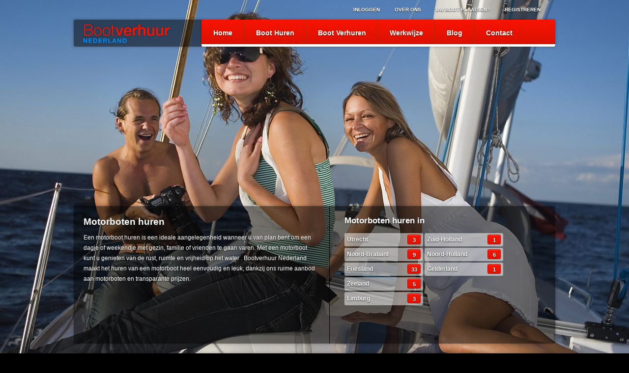

--- FILE ---
content_type: text/html; charset=UTF-8
request_url: https://bootverhuur-nederland.com/categorie/boot-huren-motorboten/?filter_tax=locatie&filter_term=111
body_size: 7565
content:
<!DOCTYPE HTML>
<html lang="nl"><head>
<title>Bootverhuur Nederland - De plek voor het huren en verhuren van Motorboten!</title>
<meta charset="utf-8" />
<meta name="viewport" content="width=device-width, initial-scale=1">
<meta name="viewport" content="width=device-width, initial-scale=1, maximum-scale=1, user-scalable=0"/>
<link rel="icon" type="image/png" href="https://bootverhuur-nederland.com/wp-content/themes/bootverhuurnederland/images/ico-favicon.png">
<link rel="stylesheet" type="text/css" href="https://bootverhuur-nederland.com/wp-content/themes/bootverhuurnederland/css/style.css">
<!--[if gt IE 6]><link rel="stylesheet" type="text/css" href="https://bootverhuur-nederland.com/wp-content/themes/bootverhuurnederland/css/ie.css" /><![endif]-->
<!--[if IE 7]><link rel="stylesheet" type="text/css" href="https://bootverhuur-nederland.com/wp-content/themes/bootverhuurnederland/css/ie7.css" /><![endif]-->
<meta name='robots' content='index, follow, max-image-preview:large, max-snippet:-1, max-video-preview:-1' />

	<!-- This site is optimized with the Yoast SEO plugin v16.7 - https://yoast.com/wordpress/plugins/seo/ -->
	<meta name="description" content="Bootverhuur Nederland | De nummer één portaal voor het gemakkelijk huren en verhuren van Motorboten - Door heel Nederland! (Tip)" />
	<link rel="canonical" href="https://bootverhuur-nederland.com/categorie/boot-huren-motorboten/" />
	<script type="application/ld+json" class="yoast-schema-graph">{"@context":"https://schema.org","@graph":[{"@type":"WebSite","@id":"https://bootverhuur-nederland.com/#website","url":"https://bootverhuur-nederland.com/","name":"Bootverhuur Nederland","description":"De grootste bootverhuur in Nederland","potentialAction":[{"@type":"SearchAction","target":{"@type":"EntryPoint","urlTemplate":"https://bootverhuur-nederland.com/?s={search_term_string}"},"query-input":"required name=search_term_string"}],"inLanguage":"nl"},{"@type":"CollectionPage","@id":"https://bootverhuur-nederland.com/categorie/boot-huren-motorboten/#webpage","url":"https://bootverhuur-nederland.com/categorie/boot-huren-motorboten/","name":"Bootverhuur Nederland - De plek voor het huren en verhuren van Motorboten!","isPartOf":{"@id":"https://bootverhuur-nederland.com/#website"},"description":"Bootverhuur Nederland | De nummer \u00e9\u00e9n portaal voor het gemakkelijk huren en verhuren van Motorboten - Door heel Nederland! (Tip)","breadcrumb":{"@id":"https://bootverhuur-nederland.com/categorie/boot-huren-motorboten/#breadcrumb"},"inLanguage":"nl","potentialAction":[{"@type":"ReadAction","target":["https://bootverhuur-nederland.com/categorie/boot-huren-motorboten/"]}]},{"@type":"BreadcrumbList","@id":"https://bootverhuur-nederland.com/categorie/boot-huren-motorboten/#breadcrumb","itemListElement":[{"@type":"ListItem","position":1,"name":"Home","item":"https://bootverhuur-nederland.com/"},{"@type":"ListItem","position":2,"name":"Motorboten"}]}]}</script>
	<!-- / Yoast SEO plugin. -->


<link rel='dns-prefetch' href='//s.w.org' />
<link rel="alternate" type="application/rss+xml" title="Feed Bootverhuur Nederland &raquo; Motorboten Categorie" href="https://bootverhuur-nederland.com/categorie/boot-huren-motorboten/feed/" />
		<script type="text/javascript">
			window._wpemojiSettings = {"baseUrl":"https:\/\/s.w.org\/images\/core\/emoji\/13.0.1\/72x72\/","ext":".png","svgUrl":"https:\/\/s.w.org\/images\/core\/emoji\/13.0.1\/svg\/","svgExt":".svg","source":{"concatemoji":"https:\/\/bootverhuur-nederland.com\/wp-includes\/js\/wp-emoji-release.min.js?ver=5.7.3"}};
			!function(e,a,t){var n,r,o,i=a.createElement("canvas"),p=i.getContext&&i.getContext("2d");function s(e,t){var a=String.fromCharCode;p.clearRect(0,0,i.width,i.height),p.fillText(a.apply(this,e),0,0);e=i.toDataURL();return p.clearRect(0,0,i.width,i.height),p.fillText(a.apply(this,t),0,0),e===i.toDataURL()}function c(e){var t=a.createElement("script");t.src=e,t.defer=t.type="text/javascript",a.getElementsByTagName("head")[0].appendChild(t)}for(o=Array("flag","emoji"),t.supports={everything:!0,everythingExceptFlag:!0},r=0;r<o.length;r++)t.supports[o[r]]=function(e){if(!p||!p.fillText)return!1;switch(p.textBaseline="top",p.font="600 32px Arial",e){case"flag":return s([127987,65039,8205,9895,65039],[127987,65039,8203,9895,65039])?!1:!s([55356,56826,55356,56819],[55356,56826,8203,55356,56819])&&!s([55356,57332,56128,56423,56128,56418,56128,56421,56128,56430,56128,56423,56128,56447],[55356,57332,8203,56128,56423,8203,56128,56418,8203,56128,56421,8203,56128,56430,8203,56128,56423,8203,56128,56447]);case"emoji":return!s([55357,56424,8205,55356,57212],[55357,56424,8203,55356,57212])}return!1}(o[r]),t.supports.everything=t.supports.everything&&t.supports[o[r]],"flag"!==o[r]&&(t.supports.everythingExceptFlag=t.supports.everythingExceptFlag&&t.supports[o[r]]);t.supports.everythingExceptFlag=t.supports.everythingExceptFlag&&!t.supports.flag,t.DOMReady=!1,t.readyCallback=function(){t.DOMReady=!0},t.supports.everything||(n=function(){t.readyCallback()},a.addEventListener?(a.addEventListener("DOMContentLoaded",n,!1),e.addEventListener("load",n,!1)):(e.attachEvent("onload",n),a.attachEvent("onreadystatechange",function(){"complete"===a.readyState&&t.readyCallback()})),(n=t.source||{}).concatemoji?c(n.concatemoji):n.wpemoji&&n.twemoji&&(c(n.twemoji),c(n.wpemoji)))}(window,document,window._wpemojiSettings);
		</script>
		<style type="text/css">
img.wp-smiley,
img.emoji {
	display: inline !important;
	border: none !important;
	box-shadow: none !important;
	height: 1em !important;
	width: 1em !important;
	margin: 0 .07em !important;
	vertical-align: -0.1em !important;
	background: none !important;
	padding: 0 !important;
}
</style>
	<link rel='stylesheet' id='wp-block-library-css'  href='https://bootverhuur-nederland.com/wp-includes/css/dist/block-library/style.min.css?ver=5.7.3' type='text/css' media='all' />
<link rel='stylesheet' id='wp-postratings-css'  href='https://bootverhuur-nederland.com/wp-content/plugins/wp-postratings/css/postratings-css.css?ver=1.89' type='text/css' media='all' />
<link rel='stylesheet' id='wp-pagenavi-css'  href='https://bootverhuur-nederland.com/wp-content/plugins/wp-pagenavi/pagenavi-css.css?ver=2.70' type='text/css' media='all' />
<link rel='stylesheet' id='wppb_stylesheet-css'  href='https://bootverhuur-nederland.com/wp-content/plugins/profile-builder-pro/assets/css/style-front-end.css?ver=5.7.3' type='text/css' media='all' />
<script type='text/javascript' src='https://bootverhuur-nederland.com/wp-includes/js/jquery/jquery.min.js?ver=3.5.1' id='jquery-core-js'></script>
<script type='text/javascript' src='https://bootverhuur-nederland.com/wp-includes/js/jquery/jquery-migrate.min.js?ver=3.3.2' id='jquery-migrate-js'></script>
<link rel="https://api.w.org/" href="https://bootverhuur-nederland.com/wp-json/" /><link rel="EditURI" type="application/rsd+xml" title="RSD" href="https://bootverhuur-nederland.com/xmlrpc.php?rsd" />
<link rel="wlwmanifest" type="application/wlwmanifest+xml" href="https://bootverhuur-nederland.com/wp-includes/wlwmanifest.xml" /> 
<!--[if lt IE 9]><script type="text/javascript" src="https://bootverhuur-nederland.com/wp-content/themes/bootverhuurnederland/js/html5.js"></script><![endif]-->
<!--[if !IE 7]>
<style type="text/css">
	#Wrapper {display:table;height:100%}
</style>
<![endif]-->

<script type="text/javascript">
	var ajaxurl = "https://bootverhuur-nederland.com/wp-admin/admin-ajax.php";
</script>
</head>

<body data-rsssl=1 class="archive tax-categorie term-boot-huren-motorboten term-73">

<!-- Google Tag Manager -->
<noscript><iframe src="//www.googletagmanager.com/ns.html?id=GTM-59WPSB"
height="0" width="0" style="display:none;visibility:hidden"></iframe></noscript>
<script>(function(w,d,s,l,i){w[l]=w[l]||[];w[l].push({'gtm.start':
new Date().getTime(),event:'gtm.js'});var f=d.getElementsByTagName(s)[0],
j=d.createElement(s),dl=l!='dataLayer'?'&l='+l:'';j.async=true;j.src=
'//www.googletagmanager.com/gtm.js?id='+i+dl;f.parentNode.insertBefore(j,f);
})(window,document,'script','dataLayer','GTM-59WPSB');</script>
<!-- End Google Tag Manager -->

	<section id="Wrapper" role="document">

    	<!-- Header -->
    	<section id="Header">
                
            <ul id="Toolbar">
            	 <div class="menu-utilities-menu-container"><li id="menu-item-35" class="menu-item menu-item-type-post_type menu-item-object-page menu-item-35"><a href="https://bootverhuur-nederland.com/over-ons/">Over ons</a></li>
<li id="menu-item-3332" class="menu-item menu-item-type-post_type menu-item-object-page menu-item-3332"><a href="https://bootverhuur-nederland.com/boot-verhuren/">Uw boot plaatsen?</a></li>
<li id="menu-item-36" class="menu-item menu-item-type-post_type menu-item-object-page menu-item-36"><a title="disable-logged-in" href="https://bootverhuur-nederland.com/registreren/">Registreren</a></li>
</div>                <div>
                    <li>
                                                <a href="https://bootverhuur-nederland.com/boot-verhuren/" title="Inloggen">Inloggen</a>
                                            </li>
                </div>
            </ul>

            <nav id="Navi" role="navigation">
            	                <a href="https://bootverhuur-nederland.com"><img src="https://bootverhuur-nederland.com/wp-content/themes/bootverhuurnederland/images/logo-bootverhuurnederland.png" alt="Bootverhuur Nederland" id="Logo" /></a>
                                <ul>
                		<button class="menu-toggle">Menu</button>
                                        <div class="menu-main-menu-container"><li id="menu-item-28" class="First menu-item menu-item-type-custom menu-item-object-custom menu-item-home menu-item-28"><a href="https://bootverhuur-nederland.com/">Home</a></li>
<li id="menu-item-31" class="menu-item menu-item-type-post_type menu-item-object-page menu-item-31"><a href="https://bootverhuur-nederland.com/boot-huren/">Boot Huren</a></li>
<li id="menu-item-30" class="menu-item menu-item-type-post_type menu-item-object-page menu-item-30"><a href="https://bootverhuur-nederland.com/boot-verhuren/">Boot Verhuren</a></li>
<li id="menu-item-32" class="menu-item menu-item-type-post_type menu-item-object-page menu-item-32"><a href="https://bootverhuur-nederland.com/werkwijze/">Werkwijze</a></li>
<li id="menu-item-2588" class="menu-item menu-item-type-post_type menu-item-object-page current_page_parent menu-item-2588"><a href="https://bootverhuur-nederland.com/blog/">Blog</a></li>
<li id="menu-item-197" class="Last menu-item menu-item-type-post_type menu-item-object-page menu-item-197"><a href="https://bootverhuur-nederland.com/contact/">Contact</a></li>
</div>                                    </ul>
            </nav>

        </section>
        <!-- /Header -->
	
    <!-- Search -->
    <section id="Zoeken">
    	
        <div class="Intro" style="width:480px;">
        	        	
        	<h1>Motorboten huren</h1>
        	<p>Een motorboot huren is een ideale aangelegenheid wanneer u van plan bent om een dagje of weekendje met gezin, familie of vrienden te gaan varen. Met een motorboot kunt u genieten van de rust, ruimte en vrijheid op het water . Bootverhuur Nederland maakt het huren van een motorboot heel eenvoudig en leuk, dankzij ons ruime aanbod aan motorboten en transparante prijzen.</p>
        	
        </div>
        
        <div id="CategorieList" class="Tax">
        	<h3>Motorboten huren in</h3><ul>	    		    	<li class="item-0">
	    		<a href="https://bootverhuur-nederland.com/categorie/boot-huren-motorboten/?filter_tax=locatie&filter_term=110">
	    			Utrecht	    			<span>3</span>
	    		</a>
	    	</li>
	    		    		    		    	<li class="item-1">
	    		<a href="https://bootverhuur-nederland.com/categorie/boot-huren-motorboten/?filter_tax=locatie&filter_term=109">
	    			Noord-Brabant	    			<span>9</span>
	    		</a>
	    	</li>
	    		    		    		    	<li class="item-2">
	    		<a href="https://bootverhuur-nederland.com/categorie/boot-huren-motorboten/?filter_tax=locatie&filter_term=103">
	    			Friesland	    			<span>33</span>
	    		</a>
	    	</li>
	    		    		    		    	<li class="item-3">
	    		<a href="https://bootverhuur-nederland.com/categorie/boot-huren-motorboten/?filter_tax=locatie&filter_term=113">
	    			Zeeland	    			<span>5</span>
	    		</a>
	    	</li>
	    		    		    		    		    		    	<li class="item-5">
	    		<a href="https://bootverhuur-nederland.com/categorie/boot-huren-motorboten/?filter_tax=locatie&filter_term=108">
	    			Limburg	    			<span>3</span>
	    		</a>
	    	</li>
	    		    	</ul><ul>	    		    		    		    	<li class="item-7">
	    		<a href="https://bootverhuur-nederland.com/categorie/boot-huren-motorboten/?filter_tax=locatie&filter_term=112">
	    			Zuid-Holland	    			<span>1</span>
	    		</a>
	    	</li>
	    		    		    		    	<li class="item-8">
	    		<a href="https://bootverhuur-nederland.com/categorie/boot-huren-motorboten/?filter_tax=locatie&filter_term=111">
	    			Noord-Holland	    			<span>6</span>
	    		</a>
	    	</li>
	    		    		    		    	<li class="item-9">
	    		<a href="https://bootverhuur-nederland.com/categorie/boot-huren-motorboten/?filter_tax=locatie&filter_term=107">
	    			Gelderland	    			<span>1</span>
	    		</a>
	    	</li>
	    		    		    		    		    		    	</ul>        </div>
       
        <div class="Clear"></div>
   
    </section>
  
    	<!-- Content -->
    	<section id="Content">
			<aside id="Left">
            
            	                                <div class="Widget"><div class="WidgetTop"><p><h3>Boot huren</h3>			<div class="textwidget"><p>Vindt u een boot naar uw smaak? </p>
<p>Neem dan direct en vrijblijvend contact op met de aanbieder via de button 'informatie aanvragen'. </p>
<p>U kunt dan via een kort formulier uw interesse in de boot en voor welke dag(en) aangeven, waarna de aanbieder z.s.m. contact met u op zal nemen. </p>
<p>U kunt ook gerust bij meerdere aanbieders informatie opvragen.</p>
<p>Voor overige vragen, zie contact. </p>
</div>
		</p></div><div class="WidgetBottom"></div></div>                                    <div class="Advertisement">			<div class="textwidget"><script async src="//pagead2.googlesyndication.com/pagead/js/adsbygoogle.js"></script>
<!-- Bootverhuur Nederland ad 1-->
<ins class="adsbygoogle"
     style="display:inline-block;width:200px;height:200px"
     data-ad-client="ca-pub-7992604804033302"
     data-ad-slot="7014057510"></ins>
<script>
(adsbygoogle = window.adsbygoogle || []).push({});
</script>
<script async src="//pagead2.googlesyndication.com/pagead/js/adsbygoogle.js"></script>
<!-- Bootverhuur Nederland ad 2 -->
<ins class="adsbygoogle"
     style="display:inline-block;width:200px;height:200px"
     data-ad-client="ca-pub-7992604804033302"
     data-ad-slot="1543329513"></ins>
<script>
(adsbygoogle = window.adsbygoogle || []).push({});
</script>
<script async src="//pagead2.googlesyndication.com/pagead/js/adsbygoogle.js"></script>
<!-- Bootverhuur Nederland ad 3 -->
<ins class="adsbygoogle"
     style="display:inline-block;width:200px;height:200px"
     data-ad-client="ca-pub-7992604804033302"
     data-ad-slot="3020062715"></ins>
<script>
(adsbygoogle = window.adsbygoogle || []).push({});
</script></div>
		</div>                            	
            </aside>
            <section id="Main" role="main">
        
                <div class="Box Vacancies">
                    <div class="Item">
                    	                    	
                    		                                        		
                    		
			        			<h2><span style="color:#e82e21;">Motorboten</span> huren</h2> 
			        			
			        					        		

			        		
			        	 
                    	
                    	                    	
                        	<p>Een motorboot huren is een ideale aangelegenheid wanneer u van plan bent om een dagje of weekendje met gezin, familie of vrienden te gaan varen. Met een motorboot kunt u genieten van de rust, ruimte en vrijheid op het water . Bootverhuur Nederland maakt het huren van een motorboot heel eenvoudig en leuk, dankzij ons ruime aanbod aan motorboten en transparante prijzen.</p>                        	
                                                
                        
                    </div>
				                                    <div class="Item">
                    
                    	              
                        <h2><a href="https://bootverhuur-nederland.com/boot/linssen-grand-sturdy-29-9-ac-waterholly/" title="Linssen Grand Sturdy 29.9 AC Waterholly huren">Linssen Grand Sturdy 29.9 AC Waterholly huren in Aalsmeer, </a></h2>
						<div class="Data">	
							
						    Provincie:
						    <a href='' title='Boot huren '></a> 
							| Plaats:
							<a href='https://bootverhuur-nederland.com/locatie/boot-huren-aalsmeer/' title='Boot huren in Aalsmeer'>Aalsmeer</a>							| Soort:
							<a href='https://bootverhuur-nederland.com/categorie/boot-huren-motorboten/' title='Motorboten huren'>Motorboten</a>                    	</div>
						<div class="Image">
							<a href="https://bootverhuur-nederland.com/boot/linssen-grand-sturdy-29-9-ac-waterholly/" title="Meer over Linssen Grand Sturdy 29.9 AC Waterholly"><img width="180" height="150" src="https://bootverhuur-nederland.com/wp-content/uploads/2017/08/Linssen-Grand-Sturdy-29.9-AC-Waterholly-180x150.jpg" class="attachment-blog size-blog wp-post-image" alt="Linssen Grand Sturdy 29.9 AC Waterholly" loading="lazy" title="Linssen Grand Sturdy 29.9 AC Waterholly huren in Aalsmeer, " srcset="https://bootverhuur-nederland.com/wp-content/uploads/2017/08/Linssen-Grand-Sturdy-29.9-AC-Waterholly-180x150.jpg 180w, https://bootverhuur-nederland.com/wp-content/uploads/2017/08/Linssen-Grand-Sturdy-29.9-AC-Waterholly-2x1.jpg 2w" sizes="(max-width: 180px) 100vw, 180px" /></a>
						</div>
						<p class="Text">
							<p>Het begrip ‘ruimtewonder&#8217; wordt wel vaker gebruikt in de botenindustrie. Als dit begrip ooit op zijn plaats was, dan toch wel voor de Linssen Grand Sturdy® ‘9&#8242;-series. Door de nieuwe rompvorm en -constructie ontstaat er veel binnenruimte. De riante eigenaarshut in het voorschip is ingedeeld met een vrijstaand tweepersoonsbed en een hang- en legkast. Daarnaast [&hellip;]</p>
							<a href="https://bootverhuur-nederland.com/boot/linssen-grand-sturdy-29-9-ac-waterholly/" title="Meer over Linssen Grand Sturdy 29.9 AC Waterholly">Meer over Linssen Grand Sturdy 29.9 AC Waterholly</a>
						</p>
                    </div>
                                    <div class="Item">
                    
                    	              
                        <h2><a href="https://bootverhuur-nederland.com/boot/linssen-grand-sturdy-34-9-ac-yvonne/" title="Linssen Grand Sturdy 34.9 AC Yvonne huren">Linssen Grand Sturdy 34.9 AC Yvonne huren in Aalsmeer, Noord-Holland</a></h2>
						<div class="Data">	
							
						    Provincie:
						    <a href='https://bootverhuur-nederland.com/locatie/boot-huren-noord-holland/' title='Boot huren Noord-Holland'>Noord-Holland</a> 
							| Plaats:
							<a href='https://bootverhuur-nederland.com/locatie/boot-huren-aalsmeer/' title='Boot huren in Aalsmeer'>Aalsmeer</a>							| Soort:
							<a href='https://bootverhuur-nederland.com/categorie/boot-huren-motorboten/' title='Motorboten huren'>Motorboten</a>                    	</div>
						<div class="Image">
							<a href="https://bootverhuur-nederland.com/boot/linssen-grand-sturdy-34-9-ac-yvonne/" title="Meer over Linssen Grand Sturdy 34.9 AC Yvonne"><img width="180" height="150" src="https://bootverhuur-nederland.com/wp-content/uploads/2015/02/Linssen-Grand-Sturdy-34.9-AC-Yvonne-1-180x150.jpg" class="attachment-blog size-blog wp-post-image" alt="Linssen Grand Sturdy 34.9 AC Yvonne" loading="lazy" title="Linssen Grand Sturdy 34.9 AC Yvonne huren in Aalsmeer, Noord-Holland" srcset="https://bootverhuur-nederland.com/wp-content/uploads/2015/02/Linssen-Grand-Sturdy-34.9-AC-Yvonne-1-180x150.jpg 180w, https://bootverhuur-nederland.com/wp-content/uploads/2015/02/Linssen-Grand-Sturdy-34.9-AC-Yvonne-1-1x1.jpg 1w" sizes="(max-width: 180px) 100vw, 180px" /></a>
						</div>
						<p class="Text">
							<p>Lekker een weekend of een weekje weg met het hele gezin of een paar vrienden en u houdt van comfort en luxe? Dan is de Linssen Grand Sturdy 34.9 AC Yvonne perfect voor u. Het elegante exterieur en de rondom lopende kabelaring maken deze erg mooi. Op deze motorjacht zijn twee cabines te vinden met elk [&hellip;]</p>
							<a href="https://bootverhuur-nederland.com/boot/linssen-grand-sturdy-34-9-ac-yvonne/" title="Meer over Linssen Grand Sturdy 34.9 AC Yvonne">Meer over Linssen Grand Sturdy 34.9 AC Yvonne</a>
						</p>
                    </div>
                                    <div class="Item">
                    
                    	              
                        <h2><a href="https://bootverhuur-nederland.com/boot/sloepen-verhuur-den-helder/" title="Sloepen verhuur Den Helder huren">Sloepen verhuur Den Helder huren in Den Helder, Noord-Holland</a></h2>
						<div class="Data">	
							
						    Provincie:
						    <a href='https://bootverhuur-nederland.com/locatie/boot-huren-noord-holland/' title='Boot huren Noord-Holland'>Noord-Holland</a> 
							| Plaats:
							<a href='https://bootverhuur-nederland.com/locatie/boot-huren-den-helder/' title='Boot huren in Den Helder'>Den Helder</a>							| Soort:
							<a href='https://bootverhuur-nederland.com/categorie/boot-huren-sloepen/' title='Sloepen huren'>Sloepen</a>                    	</div>
						<div class="Image">
							<a href="https://bootverhuur-nederland.com/boot/sloepen-verhuur-den-helder/" title="Meer over Sloepen verhuur Den Helder"><img width="180" height="150" src="https://bootverhuur-nederland.com/wp-content/uploads/2014/09/69566-5_800x600-180x150.jpg" class="attachment-blog size-blog wp-post-image" alt="Sloepen verhuur Den Helder" loading="lazy" title="Sloepen verhuur Den Helder huren in Den Helder, Noord-Holland" srcset="https://bootverhuur-nederland.com/wp-content/uploads/2014/09/69566-5_800x600-180x150.jpg 180w, https://bootverhuur-nederland.com/wp-content/uploads/2014/09/69566-5_800x600-1x1.jpg 1w" sizes="(max-width: 180px) 100vw, 180px" /></a>
						</div>
						<p class="Text">
							<p>Sloepen en rubberboten verhuur Den Helder. Ook leuke arrangementen voor scholen en groepen. Tijdig reserveren aanbevolen</p>
							<a href="https://bootverhuur-nederland.com/boot/sloepen-verhuur-den-helder/" title="Meer over Sloepen verhuur Den Helder">Meer over Sloepen verhuur Den Helder</a>
						</p>
                    </div>
                                    <div class="Item">
                    
                    	              
                        <h2><a href="https://bootverhuur-nederland.com/boot/rubberboten-verhuur-den-helder/" title="Rubberboten verhuur Den Helder huren">Rubberboten verhuur Den Helder huren in Den Helder, Noord-Holland</a></h2>
						<div class="Data">	
							
						    Provincie:
						    <a href='https://bootverhuur-nederland.com/locatie/boot-huren-noord-holland/' title='Boot huren Noord-Holland'>Noord-Holland</a> 
							| Plaats:
							<a href='https://bootverhuur-nederland.com/locatie/boot-huren-den-helder/' title='Boot huren in Den Helder'>Den Helder</a>							| Soort:
							<a href='https://bootverhuur-nederland.com/categorie/boot-huren-motorboten/' title='Motorboten huren'>Motorboten</a>                    	</div>
						<div class="Image">
							<a href="https://bootverhuur-nederland.com/boot/rubberboten-verhuur-den-helder/" title="Meer over Rubberboten verhuur Den Helder"><img width="180" height="150" src="https://bootverhuur-nederland.com/wp-content/uploads/2014/09/forty-430-3-180x150.jpg" class="attachment-blog size-blog wp-post-image" alt="Rubberboten verhuur Den Helder" loading="lazy" title="Rubberboten verhuur Den Helder huren in Den Helder, Noord-Holland" srcset="https://bootverhuur-nederland.com/wp-content/uploads/2014/09/forty-430-3-180x150.jpg 180w, https://bootverhuur-nederland.com/wp-content/uploads/2014/09/forty-430-3-1x1.jpg 1w" sizes="(max-width: 180px) 100vw, 180px" /></a>
						</div>
						<p class="Text">
							<p>Rubberboten verhuur Den Helder. Ook voor schoolreisjes en groepen. Tijdig reserveren aanbevolen</p>
							<a href="https://bootverhuur-nederland.com/boot/rubberboten-verhuur-den-helder/" title="Meer over Rubberboten verhuur Den Helder">Meer over Rubberboten verhuur Den Helder</a>
						</p>
                    </div>
                                    <div class="Item">
                    
                    	              
                        <h2><a href="https://bootverhuur-nederland.com/boot/rubberboten-verhuur-alkmaar/" title="Rubberboten verhuur Alkmaar huren">Rubberboten verhuur Alkmaar huren in Alkmaar, Noord-Holland</a></h2>
						<div class="Data">	
							
						    Provincie:
						    <a href='https://bootverhuur-nederland.com/locatie/boot-huren-noord-holland/' title='Boot huren Noord-Holland'>Noord-Holland</a> 
							| Plaats:
							<a href='https://bootverhuur-nederland.com/locatie/boot-huren-alkmaar/' title='Boot huren in Alkmaar'>Alkmaar</a>							| Soort:
							<a href='https://bootverhuur-nederland.com/categorie/boot-huren-motorboten/' title='Motorboten huren'>Motorboten</a>                    	</div>
						<div class="Image">
							<a href="https://bootverhuur-nederland.com/boot/rubberboten-verhuur-alkmaar/" title="Meer over Rubberboten verhuur Alkmaar"><img width="180" height="150" src="https://bootverhuur-nederland.com/wp-content/uploads/2014/09/forty-430-21-180x150.jpg" class="attachment-blog size-blog wp-post-image" alt="Rubberboten verhuur Alkmaar" loading="lazy" title="Rubberboten verhuur Alkmaar huren in Alkmaar, Noord-Holland" srcset="https://bootverhuur-nederland.com/wp-content/uploads/2014/09/forty-430-21-180x150.jpg 180w, https://bootverhuur-nederland.com/wp-content/uploads/2014/09/forty-430-21-1x1.jpg 1w" sizes="(max-width: 180px) 100vw, 180px" /></a>
						</div>
						<p class="Text">
							<p>Boot huren in Alkmaar? Kom dan eens langs bij BootHurenAlkmaar Verhuur van rubberbootjes en motorsloepen. Voor groepen en scholen zijn er leuke arrangementen. Tijdig reserveren aanbevolen.</p>
							<a href="https://bootverhuur-nederland.com/boot/rubberboten-verhuur-alkmaar/" title="Meer over Rubberboten verhuur Alkmaar">Meer over Rubberboten verhuur Alkmaar</a>
						</p>
                    </div>
                                    <div class="Item">
                    
                    	              
                        <h2><a href="https://bootverhuur-nederland.com/boot/rubberboot-rib-6-pers/" title="Rubberboot rib 6 pers huren">Rubberboot rib 6 pers huren in Haarlem, Noord-Holland</a></h2>
						<div class="Data">	
							
						    Provincie:
						    <a href='https://bootverhuur-nederland.com/locatie/boot-huren-noord-holland/' title='Boot huren Noord-Holland'>Noord-Holland</a> 
							| Plaats:
							<a href='https://bootverhuur-nederland.com/locatie/boot-huren-haarlem/' title='Boot huren in Haarlem'>Haarlem</a>							| Soort:
							<a href='https://bootverhuur-nederland.com/categorie/boot-huren-motorboten/' title='Motorboten huren'>Motorboten</a>                    	</div>
						<div class="Image">
							<a href="https://bootverhuur-nederland.com/boot/rubberboot-rib-6-pers/" title="Meer over Rubberboot rib 6 pers"><img width="180" height="150" src="https://bootverhuur-nederland.com/wp-content/uploads/2013/03/1-180x150.jpeg" class="attachment-blog size-blog wp-post-image" alt="Rubberboot rib 6 pers" loading="lazy" title="Rubberboot rib 6 pers huren in Haarlem, Noord-Holland" srcset="https://bootverhuur-nederland.com/wp-content/uploads/2013/03/1-180x150.jpeg 180w, https://bootverhuur-nederland.com/wp-content/uploads/2013/03/1-1x1.jpeg 1w" sizes="(max-width: 180px) 100vw, 180px" /></a>
						</div>
						<p class="Text">
							<p>Huur deze zomer eens een rubberboot met een buitenboordmotor om lekker een dagje op het water van Haarlem te genieten, zonder dat je een vaarbewijs nodig hebt. Na een korte uitleg vaar je zo weg. RENTaRIB is een bedrijf dat deze rubberboten verhuurt. Dit doen we vanaf de ex-sleepboot ZEEHOND met als ligplaats Haarlem bij [&hellip;]</p>
							<a href="https://bootverhuur-nederland.com/boot/rubberboot-rib-6-pers/" title="Meer over Rubberboot rib 6 pers">Meer over Rubberboot rib 6 pers</a>
						</p>
                    </div>
                                                </div>
               
            </section>
            
            <aside id="Right">

            	<div class="Widget">
    <h3>Volg <span>ons</span></h3>
    <div class="WidgetTop">
        <ul class="SocialList">
            <li class="Twitter"><a href="https://twitter.com/boot_huren_nl" target="_blank">Twitter</a></li>
            <li class="Facebook"><a href="https://www.facebook.com/pages/Bootverhuur-Nederland/233354690138478" target="_blank" >Facebook</a></li>
            <li class="Linkedin"><a href="" target="_blank" >Linkedin</a></li>
                        
                        	
            	<li class="Rss"><a href="?feed=rss2" target="_blank" >RSS</a></li> 
            	
                        
        </ul>
    </div>
    <div class="WidgetBottom"></div>
</div>                <div class="Widget"> 
    <h3>Populaire <span>boten</span></h3>
    <div class="WidgetTop">
        <ul class="List">
            <ul>                    <li><a href="https://bootverhuur-nederland.com/categorie/boot-huren-jachten/">Jachten huren</a> <span>(72 boten)</span></li>
                                <li><a href="https://bootverhuur-nederland.com/categorie/boot-huren-motorboten/">Motorboten huren</a> <span>(62 boten)</span></li>
                                <li><a href="https://bootverhuur-nederland.com/categorie/boot-huren-sloepen/">Sloepen huren</a> <span>(50 boten)</span></li>
                                <li><a href="https://bootverhuur-nederland.com/categorie/boot-huren-zeilboten/">Zeilboten huren</a> <span>(39 boten)</span></li>
                                <li><a href="https://bootverhuur-nederland.com/categorie/boot-huren-kanos/">Kano's huren</a> <span>(25 boten)</span></li>
            </ul>        </ul>
    </div>
</div>
<div class="WidgetBottom"></div>                <div class="Widget"> 
    <h3>Populaire <span>locaties</span></h3>
    <div class="WidgetTop">
        <ul class="List">
            <ul>		            <li><a href="https://bootverhuur-nederland.com/locatie/boot-huren-vinkeveen/">Boten huren in Vinkeveen</a> <span>(34 boten)</span></li>
		            		            <li><a href="https://bootverhuur-nederland.com/locatie/boot-huren-terherne/">Boten huren in Terherne</a> <span>(27 boten)</span></li>
		            		            <li><a href="https://bootverhuur-nederland.com/locatie/boot-huren-drimmelen/">Boten huren in Drimmelen</a> <span>(21 boten)</span></li>
		            		            <li><a href="https://bootverhuur-nederland.com/locatie/boot-huren-kortgene/">Boten huren in Kortgene</a> <span>(16 boten)</span></li>
		            		            <li><a href="https://bootverhuur-nederland.com/locatie/boot-huren-ophovenkinrooi/">Boten huren in Ophoven/Kinrooi</a> <span>(14 boten)</span></li>
		            </ul>        </ul>
    </div>
    <div class="WidgetBottom"></div>
</div>                <div class="Widget"><div class="WidgetTop"><h3>Boot plaatsen</h3>			<div class="textwidget">✔ Zeer voordelig boten plaatsen!<br>

✔ Direct online<br>

✔ Zowel voor particuliere als zakelijke aanbieders<br>
</div>
		</div><div class="WidgetBottom"></div></div>            
            </aside>
            <div class="Clear"></div>
           
        </section>

    </section>
    <!-- /Content -->

	<!-- Footer -->
    <footer>
    <script type="text/javascript">
    jQuery(document).ready(function() {
    	jQuery( ".menu-toggle" ).click(function() {
    		jQuery( ".menu-main-menu-container" ).toggleClass( "active" );
    	});
    });
    </script>
        <section class="Wrap">
        	<div class="Text">
                <h4>Bootverhuur Nederland</h4>
<p>Een boot Verhuren? Of een boot huren?  Bootverhuur Nederland brengt huurders en verhuurders van boten bij elkaar. Vind of plaats uw boot eenvoudig en snel op Bootverhuur Nederland. </p>            </div>
            <nav>
            	<p id="Footer">&copy; Bootverhuur Nederland 2026</p>
                <ul>
                    <div class="menu-footer-menu-container"><li id="menu-item-23" class="menu-item menu-item-type-custom menu-item-object-custom menu-item-home menu-item-23"><a href="https://bootverhuur-nederland.com/">Home</a></li>
<li id="menu-item-26" class="menu-item menu-item-type-post_type menu-item-object-page menu-item-26"><a href="https://bootverhuur-nederland.com/boot-huren/">Boot Huren</a></li>
<li id="menu-item-25" class="menu-item menu-item-type-post_type menu-item-object-page menu-item-25"><a href="https://bootverhuur-nederland.com/boot-verhuren/">Boot Verhuren</a></li>
<li id="menu-item-27" class="menu-item menu-item-type-post_type menu-item-object-page menu-item-27"><a href="https://bootverhuur-nederland.com/werkwijze/">Werkwijze</a></li>
<li id="menu-item-1272" class="menu-item menu-item-type-post_type menu-item-object-page menu-item-1272"><a href="https://bootverhuur-nederland.com/sitemap/">Sitemap</a></li>
<li id="menu-item-3343" class="menu-item menu-item-type-post_type menu-item-object-page menu-item-3343"><a href="https://bootverhuur-nederland.com/partners/">Partners</a></li>
</div>                </ul>
            </nav>
        </section>
        <div class="Clear"></div>
    </footer>
    <!-- Footer -->
    
    <script type='text/javascript' id='wp-postratings-js-extra'>
/* <![CDATA[ */
var ratingsL10n = {"plugin_url":"https:\/\/bootverhuur-nederland.com\/wp-content\/plugins\/wp-postratings","ajax_url":"https:\/\/bootverhuur-nederland.com\/wp-admin\/admin-ajax.php","text_wait":"Waardeer slechts \u00e9\u00e9n item tegelijk.","image":"stars","image_ext":"gif","max":"5","show_loading":"1","show_fading":"1","custom":"0"};
var ratings_mouseover_image=new Image();ratings_mouseover_image.src="https://bootverhuur-nederland.com/wp-content/plugins/wp-postratings/images/stars/rating_over.gif";;
/* ]]> */
</script>
<script type='text/javascript' src='https://bootverhuur-nederland.com/wp-content/plugins/wp-postratings/js/postratings-js.js?ver=1.89' id='wp-postratings-js'></script>
<script type='text/javascript' src='https://bootverhuur-nederland.com/wp-includes/js/wp-embed.min.js?ver=5.7.3' id='wp-embed-js'></script>
    
    <br/>
    
	<script type="text/javascript" src="https://bootverhuur-nederland.com/wp-content/themes/bootverhuurnederland/js/jquery.mosaic.1.0.1.min.js"></script>
	<script type="text/javascript" src="https://bootverhuur-nederland.com/wp-content/themes/bootverhuurnederland/js/jquery.shortcodes.js"></script>
	<script type="text/javascript" src="https://bootverhuur-nederland.com/wp-content/themes/bootverhuurnederland/js/jquery.nivo.slider.js"></script>
	<script type="text/javascript" src="https://bootverhuur-nederland.com/wp-content/themes/bootverhuurnederland/js/jquery.scripts.js"></script>
	<script type="text/javascript" src="https://w.sharethis.com/button/buttons.js"></script>
	<script type="text/javascript">stLight.options({publisher: "d364d12e-5dd3-40a8-9e1a-85fe657c0ce7", doNotHash: false, doNotCopy: false, hashAddressBar: false});</script>

</body>
</html>

--- FILE ---
content_type: text/html; charset=utf-8
request_url: https://www.google.com/recaptcha/api2/aframe
body_size: 270
content:
<!DOCTYPE HTML><html><head><meta http-equiv="content-type" content="text/html; charset=UTF-8"></head><body><script nonce="PKbw5-yljH0lQVcyJvv8Mw">/** Anti-fraud and anti-abuse applications only. See google.com/recaptcha */ try{var clients={'sodar':'https://pagead2.googlesyndication.com/pagead/sodar?'};window.addEventListener("message",function(a){try{if(a.source===window.parent){var b=JSON.parse(a.data);var c=clients[b['id']];if(c){var d=document.createElement('img');d.src=c+b['params']+'&rc='+(localStorage.getItem("rc::a")?sessionStorage.getItem("rc::b"):"");window.document.body.appendChild(d);sessionStorage.setItem("rc::e",parseInt(sessionStorage.getItem("rc::e")||0)+1);localStorage.setItem("rc::h",'1769702379397');}}}catch(b){}});window.parent.postMessage("_grecaptcha_ready", "*");}catch(b){}</script></body></html>

--- FILE ---
content_type: text/css
request_url: https://bootverhuur-nederland.com/wp-content/themes/bootverhuurnederland/css/style.css
body_size: 190
content:

/*
Theme Name: Vacaturebank
Theme Url: www.elephantcs.nl
Author: Tommy Kolkman
Version: 1.0
*/

/* Global Reset */
@import "reset.css";

/* Main */
@import "main.css";

/* Shortcodes */
@import "shortcodes.css";

/* GravityForms */
@import "forms.css";

/* NivoSlider */
@import "nivoSlider.css";

--- FILE ---
content_type: text/css
request_url: https://bootverhuur-nederland.com/wp-content/themes/bootverhuurnederland/css/reset.css
body_size: 1000
content:

/* http://meyerweb.com/eric/tools/css/reset/
v2.0b1 | 201101 */

html,body,div,span,applet,object,iframe,
h1,h2,h3,h4,h5,h6,p,blockquote,pre,
a,abbr,acronym,address,big,cite,code,
del,dfn,em,img,ins,kbd,q,s,samp,
small,strike,strong,sub,sup,tt,var,
b,u,i,center,
dl,dt,dd,ol,ul,li,
fieldset,form,label,legend,
table,caption,tbody,tfoot,thead,tr,th,td,
article,aside,canvas,details,figcaption,figure,
footer,header,hgroup,menu,nav,section,summary,
time,mark,audio,video{
margin:0;
padding:0;
border:0;
outline:0;
font-size:100%;
font:inherit;
vertical-align:baseline;
}

/* HTML5 display-role reset for older browsers */

article,aside,details,figcaption,figure,
footer,header,hgroup,menu,nav,section {
display:block;
}
ol,ul{
list-style:none;
}
blockquote, q {
quotes:none;
}
blockquote:before,blockquote:after,
q:before,q:after{
content:'';
content:none;
}

/* remember to define visible focus styles!*/

:focus {
outline:none;
} 

/* Remember to highlight inserts somehow! */

ins {
text-decoration:none;
}
table {
border-collapse:collapse;
border-spacing:0;
}

/* WordPress Generated Classes */

del, strike {
text-decoration:line-through;
}
em {
font-style:italic;	
}
strong {
font-weight:bold;	
}
blockquote {
margin-bottom:20px;
font-style:italic;
font-family:Calibri, Arial, Helvetica, sans-serif;
font-size:1.6em;
line-height:1.3em;
text-shadow:1px 1px 2px #fff;
}
.entry-content img {
margin: 0 0 20px 0;
}
.alignleft, img.alignleft {
margin-right:25px;
margin-bottom:25px;
display:inline;
float:left;
}
.alignright, img.alignright {
margin-left:25px;
margin-bottom:25px;
display:inline;
float: right;
}
.aligncenter, img.aligncenter {
margin-right: auto;
margin-left: auto;
display: block;
clear: both;
}
.wp-caption {
margin-bottom: 1.5em;
text-align: center;
padding-top: 5px;
}
.wp-caption img {
border: 0 none;
padding: 0;
margin: 0;
}
.wp-caption p.wp-caption-text {
line-height: 1.5;
font-size: 10px;
margin: 0;
}
.wp-smiley {
margin: 0 !important;
max-height: 1em;
}
blockquote.left {
margin-right: 20px;
text-align: right;
margin-left: 0;
width: 33%;
float: left;
}
blockquote.right {
margin-left: 20px;
text-align: left;
margin-right: 0;
width: 33%;
float: right;
}

--- FILE ---
content_type: text/css
request_url: https://bootverhuur-nederland.com/wp-content/themes/bootverhuurnederland/css/main.css
body_size: 6007
content:
html, body {height:100%;}

/* Body */

body {
text-align:center;
background:url(../images/bg-body.jpg) center no-repeat #000;
background-attachment:fixed;
font-size:62.5%;
font-family:Helvetica, Arial, sans-serif;
color:#4b565c;
}
/* Headers */

h1, h2, h3, h4, h5 {
text-decoration:none;
font-weight:bold;
margin:0;
padding:0;
color:#4b565c;
}
h1 {
color:#e82e21;
font-size:1.6em;
font-family:Helvetica, Arial, sans-serif;
line-height:1.3em;
margin-bottom:10px;
}
h2, h3 {
font-size:1.4em;
line-height:1.2em;
}

/* Paragraph */

p {
padding-bottom:20px;	
}

/* Links */

a:link, a:visited, a:active {
text-decoration:none;
color:#e82e21;
-webkit-transition: color 0.2s ease-in; /*safari and chrome */
-o-transition: color 0.2s ease-in; /* opera */
}
a:hover {
color:#ff5d52;
}

/* Lists */

#Content ul, #Content ol {
margin-bottom:15px;	
}
#Content ul li {
list-style:disc;
margin:6px 0 6px 30px;
}
#Content ol {
margin:0 0 20px 40px;
}
#Content ol li {
list-style-type:decimal;
margin:0;
padding:0;
}

/* Clear Floating Columns */

.Clear {
clear:both;
zoom:1;
}

/* Wrapper */

#Wrapper {
font-size:1.2em;
line-height:1.8em;
text-align:left;
width:980px;
margin:0 auto;
}

/* Header */

#Header {
width:100%;
height:120px;
}
#Header #Logo {
float:left;
height:58px;
margin:0; 
padding:0;
}

/* Toolbar */

#Header #Toolbar {
margin:0; 
padding:0;
list-style:none;
height:40px;
clear:both;
width:980px;
}
#Header #Toolbar div {
float:right;	
}
#Header #Toolbar li {
margin:0 30px 0 0; 
padding:0;
list-style:none;
float:left;	
height:40px;
}
#Header #Toolbar li a {
line-height:40px;
height:40px;
color:#fff;
font-weight:bold;
font-size:0.8em;
text-shadow:0 1px 2px #222;
text-transform:uppercase;
font-family:Helvetica, Arial, sans-serif;
}
#Header #Toolbar li a:hover {
text-decoration:underline;	
}

/* Navigation */

#Header #Navi {
width:100%;
height:55px;
clear:both;
background:url(../images/bg-navi.png) top left no-repeat;
-webkit-box-shadow: 0px 0px 6px rgba(0, 0, 0, 0.3);
box-shadow: 0px 0px 6px rgba(0, 0, 0, 0.3);
}
#Header #Navi ul, 
#Header #Navi ul li { 
margin:0; 
padding:0;
list-style:none; 
float:left;
height:55px;
}
#Header #Navi ul {
padding-left:2px;	
}
#Header #Navi ul li { 
overflow:hidden;
margin:0;
padding:0;
background:url(../images/bg-navi-spacer.png) top right no-repeat;
}
#Header #Navi ul li.Last {
background:none;
}
#Header #Navi ul li a { 
color:#fff; 
clear:both;
margin:0;
padding:0 24px;
cursor:pointer;
float:left;
display:block;
height:55px;
font-size:1.2em;
line-height:55px;
font-weight:bold;
text-decoration:none;
text-shadow:0 1px 2px #621204;
}
#Header #Navi ul li a:hover { 
background:url(../images/bg-navi-hover.png) top right no-repeat;
}
#Header #Navi ul li.Last a:hover {
background:url(../images/bg-navi-hover.png) top left no-repeat;
}
#Header #Navi ul li.current-menu-item {
background:url(../images/bg-navi-hover.png) top right no-repeat;	
}
#Header #Navi ul li.current-menu-item a, 
#Header #Navi ul li.current-menu-item a:hover { 
background:url(../images/bg-navi-active.png) bottom center no-repeat;
}
#Header #Navi ul li.First a,
#Header #Navi ul li.First a:hover,
#Header #Navi ul li.First.current-menu-item,
#Header #Navi ul li.First.current-menu-item a {
-webkit-border-top-left-radius: 3px;
-webkit-border-bottom-left-radius: 3px;
-moz-border-radius-topleft: 3px;
-moz-border-radius-bottomleft: 3px;
border-top-left-radius: 3px;
border-bottom-left-radius: 3px;	
}

/* Zoeken */

#Zoeken {
width:980px;
margin-bottom:20px;
background:url(../images/bg-overlay.png) top left repeat;
-webkit-border-radius:3px;
-moz-border-radius:3px;
border-radius:3px;
-webkit-box-shadow: 0px 0px 6px rgba(0, 0, 0, 0.3);
box-shadow: 0px 0px 6px rgba(0, 0, 0, 0.3);
}
#Zoeken .Intro {
float:left;
width:260px;
padding:20px;
min-height:240px;
color:#fff;
text-shadow:0 1px 2px #222;
border-right:1px solid #000;	
}
#Zoeken .Intro h1, #Zoeken .Intro h2 #Zoeken .Intro h3 {
color:#fff;
text-shadow:0 1px 2px #222;
}
#Zoeken #ProvincieList {
float:left;
width:260px;
padding:20px 30px;	
min-height:240px;
}
#Zoeken #CategorieList {
float:left;
width:320px;
padding:20px 0px 20px 30px;	
min-height:240px;
}
#Zoeken #CategorieList.Tax {
width:360px;
}
#Zoeken #ProvincieList {
border-right:1px solid #000;	
}
#Zoeken #ProvincieList ul {
float:left;
margin-right: 3px;
width: 127px;
}
#Zoeken #CategorieList ul {
float:left;
margin-right: 3px;
width: 147px;
}
#Zoeken #CategorieList.Tax ul {
width:160px;
}
#Zoeken #ProvincieList ul li,
#Zoeken #CategorieList ul li {
margin:0 0 3px 0;
list-style:none;
-webkit-border-radius:3px;
-moz-border-radius:3px;
border-radius:3px;
}
#Zoeken #ProvincieList ul li a,
#Zoeken #CategorieList ul li a {
display:block;
padding:3px 5px;
-webkit-border-radius:3px;
-moz-border-radius:3px;
border-radius:3px;
font-weight:bold;
color:#fff;
text-shadow:0 1px 2px #222;
background:url(../images/btn-list.png) top left repeat;
}
#Zoeken #ProvincieList ul li a:hover,
#Zoeken #CategorieList ul li a:hover {
background:url(../images/btn-list-hover.png) top left repeat;
}
#Zoeken #ProvincieList ul li a span,
#Zoeken #CategorieList ul li a span {
float:right;
width:25px;
text-align:center;
height:18px;
font-size:0.9em;
border:1px solid #b10d00;
-webkit-border-radius:3px;
-moz-border-radius:3px;
border-radius:3px;
background:url(../images/bg-banner-btn.png) top left no-repeat;
display: inline;
}
#Zoeken #ProvincieList ul li a:hover span,
#Zoeken #CategorieList ul li a:hover span {
color:#fff;	
}
#Zoeken #ProvincieList h3,
#Zoeken #CategorieList h3 {
color:#fff;
text-shadow:0 1px 2px #222;
margin-bottom:15px;
}

/* Banners */

#Banners {
width:960px;
padding:10px;
margin-bottom:20px;
background:url(../images/bg-overlay.png) top left repeat;
-webkit-border-radius:3px;
-moz-border-radius:3px;
border-radius:3px;
-webkit-box-shadow: 0px 0px 6px rgba(0, 0, 0, 0.3);
box-shadow: 0px 0px 6px rgba(0, 0, 0, 0.3);
}
#Banners ul, #Banners ul li {
margin:0;
padding:0;
list-style:none;	
}
#Banners ul li {
float:left;
width:185px;
margin-right:8px;
background:#fff;
-webkit-border-radius:3px;
-moz-border-radius:3px;
border-radius:3px;
}
#Banners ul li.Last {
margin-right:0px;	
}
#Banners ul li h3 {
margin:0;
padding:0;
}
#Banners ul li h3 a {
display:block;
background:url(../images/bg-banner-btn.png) top right no-repeat;
height:30px;
line-height:30px;
border:1px solid #b70e00;
color:#fff;
font-size:0.8em;
padding:0 10px;
}
#Banners ul li h3 a:hover {
background:url(../images/bg-banner-btn.png) bottom right no-repeat;
}
#Banners ul li img {
float:left;
border:none;
margin:0;
padding:0;	
}

/* Banners Hover Effect */

.mosaic-block {
float:left;
position:relative;
overflow:hidden;
width:185px;
height:160px;
}
.mosaic-backdrop {
display:none;
position:absolute;
top:0;
height:100%;
width:100%;
}
.mosaic-overlay {
display:none;
z-index:5;
position:absolute;
width:100%;
height:100%;
}
.fade .mosaic-overlay {
opacity:0;
-ms-filter: "progid:DXImageTransform.Microsoft.Alpha(Opacity=00)";
filter:alpha(opacity=00);
background:url(../images/bg-overlay.png);
}
.mosaic-overlay .Zoom {
display:block;
width:40px;
height:40px;
position:absolute;
top:40%;
left:40%;
background:url(../images/ico-zoom.png) top left no-repeat;	
}

/* Columns */

#Content {
width:980px;
margin:0 auto 20px 0;
overflow:auto;
position:relative;
background:url(../images/bg-content.png) top left repeat-y;
-webkit-border-radius:3px;
-moz-border-radius:3px;
border-radius:3px;
-webkit-box-shadow: 0px 0px 6px rgba(0, 0, 0, 0.3);
box-shadow: 0px 0px 6px rgba(0, 0, 0, 0.3);
}
.single-boot #Content {
background:url(../images/bg-content-wide.png) top left repeat-y;	
}

/* Main */

#Content #Main {
float:left;
width:460px;
margin-top:20px;
margin-left:20px;
position:relative;
}
.single-boot #Content #Main {
margin-top:30px;
margin-left:30px;
width:680px;
}

/* Main Boxes */

#Content #Main .Content {
width:460px;
clear:both;
}


/* Dark Form */

#Search {
text-align:center;
font-size:1.2em;	
}
#Search fieldset {
margin:0 0 20px 0;
}
#Search fieldset.form-actions {
margin:0;
}
#Search fieldset label {
display:block;
margin:0 0 5px 0;
font-weight:bold;
}
#Search fieldset input.form-text,
#Search fieldset textarea {
display:inline-block;
width:60%;
padding:6px;
font-size:14px;
color:#fff;
border:1px solid #292e3b;
background:url(../images/bg-search-text.png) top left repeat-x;	
}
#Search fieldset input.form-text:focus {
background:#586176;
}
#Search #Submit {
width:305px;
height:60px;
line-height:60px;
display:inline-block;	
border:none;
cursor:pointer;
color:#fff;
font-size:1.2em;
text-align:center;
background:url(../images/bg-search-button.png) top left repeat-x;	
}

/* Login Form */

#Login fieldset {
margin:0 0 20px 0;
}
#Login fieldset.form-actions {
margin:0;
}
#Login fieldset label {
display:block;
margin:0 0 5px 0;
font-weight:bold;
font-family:Helvetica, Arial, sans-serif;
}
#Login fieldset input.form-text,
#Login fieldset textarea,
#wppb_recover_password input {
display:inline-block;
width:60%;
padding:6px;
font-size:14px;
color:#4d5567;
border:1px solid #d7c9c0;
background:#f0f0f0;	
}
#Login fieldset input.form-text:focus {
background:#f6f6f6;
}
#Login #Submit {
width:105px;
height:53px;
line-height:53px;
display:inline-block;	
border:none;
cursor:pointer;
color:#fff;
background:url(../images/bg-login-button.png) top left repeat-x;	
}

/* Toggle Form */

.Form,
#CommentForm {
padding:20px;
margin-top:20px;
background:#f5f8fa;
border:1px solid #e1e8ed;
}

/* Sidebar */

#Content #Left {
float:left;
width:240px; 
margin-top:20px;
}
#Content #Right {
float:right;
width:240px;
margin-top:20px;
}

/* Widgets */

#Content #Right .Widget {
clear:both;
margin-bottom:20px;
border-bottom:1px solid #d7e0e5;
padding:0 20px 20px 20px;
}
#Content #Right .Widget h3 {
margin-bottom:10px;	
color:#4b565c;
}

/* Widgets List */

#Content #Right .Widget .List li {
margin:0;
padding:0;
list-style:none;
line-height:1.2em;
margin-bottom:10px;
}
#Content #Right .Widget .List li a {
font-size:0.9em;
font-weight:bold;
}
#Content #Right .Widget .List li a:hover {	
}
#Content #Right .Widget .List li span {
display:block;
font-size:0.8em;
}

/* Widget Advertisement */

#Content .Widget {
width: 200px;
padding: 0px 20px 0px 20px;
border-bottom: 1px solid #D7E0E5;
}
#Content .Advertisement {
margin-bottom:20px;
width: 200px;
padding: 0px 20px 20px 20px;
border-bottom: 1px solid #D7E0E5;
}

/* Social List */

#Content #Right .Widget .SocialList li {
margin:0;
padding:0;
list-style:none;
height:30px;
padding-left:25px;
line-height:30px;
background:url(../images/ico-twitter.png) center left no-repeat;
}
#Content #Right .Widget .SocialList li a {
font-size:0.9em;
font-weight:bold;
}
#Content #Right .Widget .SocialList li.Facebook {background:url(../images/ico-facebook.png) center left no-repeat;}
#Content #Right .Widget .SocialList li.Google {background:url(../images/ico-google.png) center left no-repeat;}
#Content #Right .Widget .SocialList li.Linkedin {background:url(../images/ico-linkedin.png) center left no-repeat;}
#Content #Right .Widget .SocialList li.Rss {background:url(../images/ico-rss.png) center left no-repeat;}

/* Footer */

footer {
width:980px;
position:relative;
clear:both;
margin:0 auto 20px auto !important;
padding:0;
font-size:1.2em;
line-height:1.8em;
background:url(../images/bg-footer.png) top left repeat;
-webkit-border-radius:3px;
-moz-border-radius:3px;
border-radius:3px;
-webkit-box-shadow: 0px 0px 6px rgba(0, 0, 0, 0.3);
box-shadow: 0px 0px 6px rgba(0, 0, 0, 0.3);
text-shadow:0 1px 2px rgba(0, 0, 0, 0.3);
}
footer .Wrap {
width:980px;
margin:0 auto;
text-align:left;
padding-top:30px;
color:#fff;
}
footer .Wrap .Text {
clear:both;
padding:0 20px;
width:500px;
}
footer .Wrap .Text h4 {
color:#fff;
text-transform:uppercase;
margin-bottom:10px;
font-family:Helvetica, Arial, sans-serif	
}
footer .Wrap nav {
padding:0 20px;
border-top:1px solid #495362;
}
footer .Wrap nav ul {
float:right;
margin:0;
padding:0;
list-style:none;	
height:40px;
line-height:40px;
}
footer .Wrap nav ul li {
float:left;
margin:0;
padding:0;
height:40px;
line-height:40px;
padding:0 12px 0 10px;
list-style:none;	
border-right:1px solid #495362;
}
footer .Wrap nav ul li:last-child {
background:none;	
}
footer .Wrap nav ul li a {
font-weight:bold;
color:#fff;	
font-family:Helvetica, Arial, sans-serif
}
footer .Wrap nav ul li a:hover, footer .Wrap nav ul li.current-menu-item a {
text-decoration:underline;
}
footer .Wrap nav p {	
height:40px;
line-height:40px;
float:left;
width:200px;
margin:0;
padding:0;
color:#fff;
}

/* ContentBox */

.Box {
width:auto;
margin:0 0 30px 0;
}
.Box .Item {
float: left;
clear: left;
width: 100%;
margin:0px 0px 25px 0px;
border-bottom:1px solid #d7dfe5;
}
.Box .Item.profile {
margin-bottom: 0px;
border: 0px;
}
.Box .Item h2 {
margin-bottom:10px;	
}
.Box .Item .Data {
background:#f5f8fa;	
text-transform:uppercase;
border:1px solid #d7dfe5;
margin:0;
margin-bottom:10px;	
padding:0 0 0 10px;
min-height:25px;
display:block;	
line-height:25px;
font-size:0.8em;
-webkit-border-radius:3px;
-moz-border-radius:3px;
border-radius:3px;
}
.Box .Item .Image {
float:left;
width:180px;
margin:6px 15px 10px 0;
}
.Box .Item .Text {
float: left;
}

/* Content Box */

#Content .Box .BoxWrap {
	
}
#Content .Box .BoxWrap .Profile {
margin:0 0 20px 0;
padding:0;
list-style:none;
}
#Content .Box .BoxWrap .Profile li {
display:block;
margin:0;
padding:3px 0;
list-style:none;
text-align:left;
}
#Content .Box .BoxWrap ol.Profile li span.meta {
display:inline-block;
width:180px;
font-weight:bold;
text-align:left;
}
#Content .Box .BoxWrap .Bewerk {
width:190px;
height:53px;
line-height:53px;
display:inline-block;	
border:none;
cursor:pointer;
color:#fff;
margin-bottom:20px;
background:url(../images/bg-bewerk-button.png) top left repeat-x;	
}
#Content .Box .BoxWrap .Bewerk span {
display:none;	
}

/* advertentie Single */

#Content .advertentieHead {
padding:30px 30px 0px 30px;	
}
#Content .DataList {
background:#eee4dd;	
text-transform:uppercase;
border:1px solid #e2ccc1;
margin:0px 0px 10px 0px;
padding:10px 0 10px 30px;
display:block;	
font-size:0.9em;
}
#Content .ItemManager .DataList a.del {
width:8px;
height: 8px;
background-image: url(../images/delete-icon.png);
background-position:right top;
background-repeat: no-repeat;
position: relative;
float: right;
margin-top: 9px;
margin-right: 20px;
}
#Content .DataList li {
margin:0;
padding:0;
list-style:none;	
}

/* Wachtwoord vergeten */

#wppb_recover_password .warning {
min-height: 0px;
padding-bottom: 0px;
/* Is tevens aan shortcodes.css toegevoegd */
}

/* Comments */

.nopassword, .nocomments {
color: #aaa;
font-size: 24px;
font-weight: 100;
margin: 26px 0;
text-align: center;
}
.commentlist {
list-style: none;
margin: 0 auto;
width: 68.9%;
}
.content .commentlist,
.page-template-sidebar-page-php .commentlist {
width: 100%; /* reset the width for the one-column and sidebar page layout */
}

.Comment {
background: #F5F8FA;
border:1px solid #DCE2E6;
margin-bottom:1px;
width:100%;
position:relative;
}
.CommentWrap {
padding:15px 15px 0 15px;
}
.CommentWrap .Date {
margin:0 0 10px 0;
padding:0;
color:#888;
}

/* Comment Form */

#respond {
width: 100%;
}
#respond input[type="text"],
#respond textarea {
outline-style:none;
font-family:Arial, Helvetica, sans-serif;
padding:6px;
font-size:1.0em;
font-weight:normal;
color:#717e84;
letter-spacing:normal;
background:#fff;
border:1px solid #dce2e6;
}
#respond .comment-form-author,
#respond .comment-form-email,
#respond .comment-form-url,
#respond .comment-form-comment {
position: relative;
}
#respond .comment-form-author label,
#respond .comment-form-email label,
#respond .comment-form-url label,
#respond .comment-form-comment label {
display: block;
padding: 3px 0px;
}
#respond input[type="text"]:focus,
#respond textarea:focus {
text-indent: 0;
}
#respond textarea {
resize: vertical;
width: 95%;
}
#respond .comment-form-author .required,
#respond .comment-form-email .required {
color: #bd3500;
font-weight: bold;
}
#respond .comment-form-author .required,
#respond .comment-form-email .required {
color: #bd3500;
font-size: 22px;
font-weight: bold;
left: 330px;
position: absolute;
top: 40px;
z-index: 1;
}
#respond .comment-notes,
#respond .logged-in-as {
font-size: 13px;
}
#respond p {
margin: 10px 0 0px 0;
}
#respond .form-submit {
margin:-20px 0 10px;
}
#respond input#submit {
background:#e82e21;
border:none;
text-shadow:0 1px 2px rgba(0, 0, 0, 0.3);
height:34px;
line-height:34px;
display:inline-block;
padding:0 10px;
cursor:pointer;
font-weight:bold;
color:#fff !important;
text-transform:uppercase;
-webkit-border-radius: 3px;
-moz-border-radius: 3px;
border-radius: 3px;
font-size:1.0em;
}
#respond #cancel-comment-reply-link {
display:none;
}

/* Button in a BoxWrap */
.BoxWrap .Button {
margin: 0px 0px 20px 0px;
}

/* WYSIWYG */
#input_3_2_wp_adv,
#input_3_2_fullscreen,
#input_3_2_spellchecker_action,
#input_3_2_spellchecker_open {
display: none;
}

/*Ratings*/
#Content .Ratings {
float: left;
display: block;
width: 100%;
line-height: 40px;
}
#Content .Ratings img {
float: left;
display: block;
margin-top: 12px;
}
#Content .Ratings .Text {
float: left;
clear: left;
padding: 0px 0px 12px 0px;
display: block;
}

/* Sharebox */
.ShareBox {
	margin-bottom: 20px;
}

button.menu-toggle {
    display:none;
}


/*** my-css **/




@media (min-width:851px) and (max-width:991px) {

#Header #Navi {
    background: rgba(0, 0, 0, 0) url("../images/bg-navi.png") no-repeat scroll left top / 100% 100%;
    box-shadow: 0 0 6px rgba(0, 0, 0, 0.3);
    clear: both;
    height: 55px;
    width: 100%;
}
#Wrapper {
    font-size: 1.2em;
    line-height: 1.8em;
    margin: 0 auto;
    text-align: left;
    width: 830px;
}
#Header #Toolbar {
    clear: both;
    height: 40px;
    list-style: outside none none;
    margin: 0;
    padding: 0;
    width: 830px;
}
#Header #Navi ul li.First a, #Header #Navi ul li.First a:hover, #Header #Navi ul li.First.current-menu-item, #Header #Navi ul li.First.current-menu-item a {
    border-bottom-left-radius: 3px;
    border-top-left-radius: 3px;
}
#Header #Navi ul li.First a, #Header #Navi ul li.First a:hover, #Header #Navi ul li.First.current-menu-item, #Header #Navi ul li.First.current-menu-item a {
    border-bottom-left-radius: 3px;
    border-top-left-radius: 3px;
}
#Header #Navi ul li.current-menu-item a, #Header #Navi ul li.current-menu-item a:hover {
    background: rgba(0, 0, 0, 0) url("../images/bg-navi-active.png") no-repeat scroll center bottom;
}
#Header #Navi ul li a {
    padding: 0 16px;
}
#Zoeken {
    background: rgba(0, 0, 0, 0) url("../images/bg-overlay.png") repeat scroll left top;
    border-radius: 3px;
    box-shadow: 0 0 6px rgba(0, 0, 0, 0.3);
    margin-bottom: 20px;
    width: 830px;
}
#Zoeken .Intro {
    border-right: 1px solid #000;
    color: #fff;
    float: left;
    min-height: 240px;
    padding: 20px;
    text-shadow: 0 1px 2px #222;
    width: 200px;
}
#Zoeken .Intro {
    border-bottom: 1px solid #000;
    border-right: medium none;
    color: #fff;
    float: left;
    margin: 0 3%;
    min-height: 110px;
    padding: 20px 0;
    text-shadow: 0 1px 2px #222;
    width: 94% !important;
}
#Zoeken #ProvincieList {
    float: left;
    min-height: 240px;
    padding: 20px 5%;
    width: 39%;
}
#Zoeken #CategorieList.Tax {
    width: 90% !important;
}
#Zoeken #CategorieList.Tax ul {
    margin-right: 0.5%;
    width: 49.5%;
}
#Zoeken #CategorieList {
    float: left;
    min-height: 240px;
    padding: 20px 5%;
    width: 40%;
}
#Banners {
    background: rgba(0, 0, 0, 0) url("../images/bg-overlay.png") repeat scroll left top;
    border-radius: 3px;
    box-shadow: 0 0 6px rgba(0, 0, 0, 0.3);
    margin-bottom: 20px;
    padding: 10px 1%;
    width: 98%;
}
#Banners ul li {
    background: #fff none repeat scroll 0 0;
    border-radius: 3px;
    float: left;
    margin-right: 9px;
    width: 155px;
}
.mosaic-block {
    float: left;
    height: 160px;
    overflow: hidden;
    position: relative;
    width: 100%;
}
#Banners ul li h3 a {
    background: rgba(0, 0, 0, 0) url("../images/bg-banner-btn.png") no-repeat scroll right top;
    border: 1px solid #b70e00;
    color: #fff;
    display: block;
    font-size: 0.8em;
    height: 30px;
    line-height: 30px;
    padding: 0 10px;
    width: 133px;
}
#aswift_0_expand, #aswift_1_expand, #aswift_2_expand {
    text-align: center !important;
    width: 33% !important;
}
#Content #Right {
    float: left;
    margin-left: 5%;
    margin-top: 0;
    width: 90%;
}
#Content #Main {
    float: left;
    margin-left: 5%;
    margin-top: 20px;
    position: relative;
    width: 90%;
}
#Content .Advertisement {
    border-bottom: 1px solid #d7e0e5;
    float: left;
    margin-bottom: 20px;
    margin-left: 3%;
    margin-right: 3%;
    padding: 0 0 20px;
    width: 94%;
}footer .Wrap {
    color: #fff;
    margin: 0 auto;
    padding-top: 30px;
    text-align: left;
    width: 100%;
}
#Content {
    background: #fff none repeat scroll 0 0;
    border-radius: 3px;
    box-shadow: 0 0 6px rgba(0, 0, 0, 0.3);
    margin: 0 auto 20px 0;
    overflow: auto;
    position: relative;
    width: 100%;
}
footer {width:830px;}
#Content #Right div.Widget {
    clear: inherit;
    float: left;
    margin: 0 2% 20px;
    min-height: 235px;
    padding: 0 0 20px;
    width: 21%;
}

#Content #Left {
    float: left;
    margin-top: 20px;
    width: 100%;
}


}

@media (min-width:768px) and (max-width:850px) {

#Wrapper {
    font-size: 1.2em;
    line-height: 1.8em;
    margin: 0 auto;
    text-align: left;
    width: 750px;
}
#Header #Toolbar {
    clear: both;
    height: 40px;
    list-style: outside none none;
    margin: 0;
    padding: 0;
    width: 750px;
}
#Header #Navi ul li.First a, #Header #Navi ul li.First a:hover, #Header #Navi ul li.First.current-menu-item, #Header #Navi ul li.First.current-menu-item a {
    border-bottom-left-radius: 3px;
    border-top-left-radius: 3px;
}
#Header #Navi ul li.First a, #Header #Navi ul li.First a:hover, #Header #Navi ul li.First.current-menu-item, #Header #Navi ul li.First.current-menu-item a {
    border-bottom-left-radius: 3px;
    border-top-left-radius: 3px;
}
#Header #Navi ul li.current-menu-item a, #Header #Navi ul li.current-menu-item a:hover {
    background: rgba(0, 0, 0, 0) url("../images/bg-navi-active.png") no-repeat scroll center bottom;
}
#Header #Navi ul li a {
    padding: 0 16px;
}
#Zoeken {
    background: rgba(0, 0, 0, 0) url("../images/bg-overlay.png") repeat scroll left top;
    border-radius: 3px;
    box-shadow: 0 0 6px rgba(0, 0, 0, 0.3);
    margin-bottom: 20px;
    width: 750px;
}
#Zoeken .Intro {
    border-right: 1px solid #000;
    color: #fff;
    float: left;
    min-height: 240px;
    padding: 20px;
    text-shadow: 0 1px 2px #222;
    width: 200px;
}#Zoeken #CategorieList.Tax {
    width: 90%;
}#Zoeken #CategorieList.Tax ul {
    margin-right: 0.5%;
    width: 49.5%;
}
#Zoeken .Intro {
    border-bottom: 1px solid #000;
    border-right: medium none;
    color: #fff;
    float: left;
    margin: 0 3%;
    min-height: 110px;
    padding: 20px 0;
    text-shadow: 0 1px 2px #222;
    width: 94% !important;
}
#Zoeken #ProvincieList {
    float: left;
    min-height: 240px;
    padding: 20px 5%;
    width: 39%;
}
#Zoeken #CategorieList {
    float: left;
    min-height: 240px;
    padding: 20px 5%;
    width: 40%;
}
#Banners {
    background: rgba(0, 0, 0, 0) url("../images/bg-overlay.png") repeat scroll left top;
    border-radius: 3px;
    box-shadow: 0 0 6px rgba(0, 0, 0, 0.3);
    margin-bottom: 20px;
    padding: 10px 1%;
    width: 98%;
}
#Banners ul li {
    background: #fff none repeat scroll 0 0;
    border-radius: 3px;
    float: left;
    margin-right: 9px;
    width: 155px;
}
.mosaic-block {
    float: left;
    height: 160px;
    overflow: hidden;
    position: relative;
    width: 100%;
}
#Banners ul li h3 a {
    background: rgba(0, 0, 0, 0) url("../images/bg-banner-btn.png") no-repeat scroll right top;
    border: 1px solid #b70e00;
    color: #fff;
    display: block;
    font-size: 0.8em;
    height: 30px;
    line-height: 30px;
    padding: 0 5%;
    width: 90%;
}
#aswift_0_expand, #aswift_1_expand, #aswift_2_expand {
    text-align: center !important;
    width: 33% !important;
}
#Content #Right {
    float: left;
    margin-left: 5%;
    margin-top: 0;
    width: 90%;
}
#Content #Main {
    float: left !important;
    margin-left: 5% !important;
    margin-top: 20px !important;
    position: relative !important;
    width: 90% !important;
}
#Content .Advertisement {
    border-bottom: 1px solid #d7e0e5;
    float: left;
    margin-bottom: 20px;
    margin-left: 3%;
    margin-right: 3%;
    padding: 0 0 20px;
    width: 94%;
}footer .Wrap {
    color: #fff;
    margin: 0 auto;
    padding-top: 30px;
    text-align: left;
    width: 100%;
}
#Content {
    background: #fff none repeat scroll 0 0;
    border-radius: 3px;
    box-shadow: 0 0 6px rgba(0, 0, 0, 0.3);
    margin: 0 auto 20px 0;
    overflow: auto;
    position: relative;
    width: 100%;
}
footer {width:750px;}
#Content #Right div.Widget {
    clear: inherit;
    float: left;
    margin: 0 2% 20px;
    min-height: 270px;
    padding: 0 0 20px;
    width: 21%;
}

#Content #Left {
    float: left;
    margin-top: 20px;
    width: 100%;
}
#Header #Navi {
    background: rgba(0, 0, 0, 0) url("http://bootverhuur-nederland.com/wp-content/themes/bootverhuurnederland/images/menu-bg-black.png") repeat scroll 0 0;
    border-radius: 5px;
    box-shadow: 0 0 6px rgba(0, 0, 0, 0.3);
    clear: both;
    float: left;
    height: auto;
    text-align: center;
    width: 100%;
}
#Header #Logo {
    float: none;
    padding-top: 10px;
    text-align: center;
}
#Header #Navi ul {
    background-image: url("http://bootverhuur-nederland.com/wp-content/themes/bootverhuurnederland/images/menu-bg-red.png");
    background-size: 100% 100%;
    border-radius: 3px;
    margin: 0 1% 10px;
    width: 98%;
}
#Wrapper section {
    float:left;
}
#Header {
    float: left;
    height: auto;
    margin: 0 0 10px;
    min-height: 120px;
    width: 100%;
}#Banners ul {
    float: left;
    width: 100%;
}
#Banners ul li {
    background: #fff none repeat scroll 0 0;
    border-radius: 3px;
    float: left;
    margin: 0 0.5%;
    width: 19%;
}.mosaic-backdrop img {
    height: auto;
    width: 100%;
}.mosaic-block {
    height: 120px;
}
#Header #Navi ul li a {
    padding: 0 29px;
}


}



@media (min-width:240px) and (max-width:767px) {

.nivo-controlNav.nivo-thumbs-enabled a {
    float: left;
    margin-right: 10px !important;
}
.BoxWrap img {
    height: auto;
    width: 100%;
}
.alignleft img {
    height: auto;
    width: 100%;
}
.ShareBox span {
    margin: 0 0 5px;
}
#Content .panes div .Details li strong {
    display: inline-block;
    width: 120px !important;
}
#Content .panes div .Details li {
    border-bottom: 1px solid #dce2e6;
    height: auto !important;
    line-height: 35px;
    min-height: auto;
    padding-left: 10px;
}
.single-boot .BoxWrap div {
    margin-top: 5px !important;
    width: 100%;
}
#Header #Navi ul li.current-menu-item,#Header #Navi ul li:hover,#Header #Navi ul li:focus {
    background-attachment: scroll;background-clip: border-box;background-image: url("../images/bg-navi-hover.png");
    background-origin: padding-box;background-position: right top;background-repeat: no-repeat;background-size: 100% 100%;}
button.menu-toggle {
    display: block;
}button.menu-toggle::after {
    background: rgba(0, 0, 0, 0) url("http://bootverhuur-nederland.com/wp-content/themes/bootverhuurnederland/images/menu-icon.png") repeat scroll 0 0;
    content: "";
    display: block;
    height: 19px;
    position: absolute;
    right: 13px;
    top: 13px;
    width: 26px;
}
button.menu-toggle {
    background: #db1402 none repeat scroll 0 0;
    border: 3px solid #a81302;
    color: #fff;
    display: block;
    font-size: 22px;
    font-weight: bold;
    padding: 10px 10px 8px;
    position: relative;
    text-align: left;
    text-transform: uppercase;
    width: 100%;
    cursor:pointer;
}.menu-main-menu-container.active {
    display: block;
}.menu-main-menu-container {
    display: none;
}#Content .gform_wrapper input[type="text"], #Content .gform_wrapper input[type="url"], #Content .gform_wrapper input[type="email"], #Content .gform_wrapper input[type="tel"], #Content .gform_wrapper input[type="number"], #Content .gform_wrapper input[type="password"], #Content .gform_wrapper textarea {
    background: #fff none repeat scroll 0 0;
    border: 1px solid #dce2e6;
    color: #717e84;
    font-family: Arial,Helvetica,sans-serif;
    font-size: 1em;
    font-weight: normal;
    letter-spacing: normal;
    outline-style: none;
    padding: 6px;
    width: 97%;
}#Zoeken #CategorieList.Tax ul {
    margin: 0;
    width: 100%;
}
#Zoeken #CategorieList.Tax ul li {
    float: left;
    margin-left: 0.5%;
    margin-right: 0.5%;
    width: 49%;
}
.Intro {
    width: 90% !important;
}
#Zoeken #CategorieList.Tax {
    width: 90%;
}
#Header #Navi ul li.First a, #Header #Navi ul li.First a:hover, #Header #Navi ul li.First.current-menu-item, #Header #Navi ul li.First.current-menu-item a {
    border-bottom-left-radius: 0;
    border-top-left-radius: 0;
}
#Wrapper {
    font-size: 1.2em;
    line-height: 1.8em;
    margin: 0 auto;
    text-align: left;
    width: 94%;
}
#Header #Toolbar li {
    float: left;
    height: auto;
    list-style: outside none none;
    margin: 0 3px;
    padding: 0;
}
#Header #Toolbar {
    clear: both;
    float: left;
    height: auto;
    list-style: outside none none;
    margin: 0;
    min-height: auto;
    padding: 0;
    width: 100%;
}
#Header #Navi ul {
    background-color: #f71803;
    border-radius: 3px;
    height: auto;
    margin: 10px 0;
    padding: 0;
    width: 100%;
}
#Header #Navi ul li {
    border: medium none;
    float: left;
    width: 100%;
}
#Header #Navi {
    background: rgba(0, 0, 0, 0) url("http://bootverhuur-nederland.com/wp-content/themes/bootverhuurnederland/images/menu-bg-black.png") repeat scroll 0 0;
    border-radius: 5px;
    box-shadow: 0 0 6px rgba(0, 0, 0, 0.3);
    clear: both;
    height: 55px;
    width: 100%;
}
#Header #Logo {
    float: none;
    height: 58px;
    margin: 0 auto;
    padding: 0;
    text-align: center;
}
#Header #Navi {
    height: auto;
    min-height: 55px;
    text-align: center;
}
#Header {
    float: left;
    height: auto;
    min-height: 120px;
    width: 100%;
}
#Wrapper section {
    float: left;
    width: 100%;
}
#Header #Navi ul li a:hover {
    background: rgba(0, 0, 0, 0) none repeat scroll 0 0;
}
#Header #Navi ul li {
    background: rgba(0, 0, 0, 0) none repeat scroll 0 0;
    margin: 0;
    overflow: hidden;
    padding: 0;
}
#Header #Navi ul li a {
    float: left;
    margin: 0;
    padding: 0 5%;
    text-align: left;
    width: 90%;
}#Zoeken #ProvincieList {
    border-bottom: 1px solid #000;
    border-right: medium none !important;
    float: left;
    min-height: 240px;
    padding: 20px 5%;
    width: 90%;
}
#Zoeken #CategorieList ul {
    float: left;
    margin-right: 1%;
    width: 49%;
}
#Zoeken #ProvincieList ul {
    float: left;
    margin-right: 1%;
    width: 49%;
}#Wrapper section {
    float: left;
    padding: 0;
    width: 100%;
}
.mosaic-block {
    float: left;
    height: 160px;
    overflow: hidden;
    position: relative;
    width: 100%;
}.mosaic-block img {
    height: 100%;
    width: 100%;
}#Content {
    background: #fff none repeat scroll 0 0;
    border-radius: 3px;
    box-shadow: 0 0 6px rgba(0, 0, 0, 0.3);
    margin: 0 auto 20px 0;
    overflow: auto;
    position: relative;
    width: 980px;
}#Content #Left {
    float: left;
    margin-top: 20px;
    width: 100%;
}
#Content #Main {
    float: left;
    margin-left: 0 !important;
    margin-top: 20px !important;
    padding: 0 5% !important;
    position: relative;
    width: 90% !important;
}
#Content #Main .Content {
    clear: both;
    width: 100%;
}
.Box .Item .Image {
    float: left;
    margin: 6px 0 10px;
    width: 100%;
}
.Box .Item .Image img {
    height: auto;
    width: 100%;
}.wp-pagenavi a, .wp-pagenavi span {
    border: 1px solid #bfbfbf;
    float: left;
    margin: 2px;
    padding: 3px 5px;
    text-decoration: none;
}.wp-pagenavi {
    float: left;
}
#Content #Right {
    float: right;
    margin-top: 20px;
    width: 100%;
}#Content #Right .Widget {
    border-bottom: 1px solid #d7e0e5;
    clear: inherit;
    float: left;
    margin-bottom: 20px;
    margin-left: 3%;
    margin-right: 3%;
    min-height: 300px;
    padding: 0 0 10px;
    width: 44%;
}
footer {
    background: rgba(0, 0, 0, 0) url("../images/bg-footer.png") repeat scroll left top;
    border-radius: 3px;
    box-shadow: 0 0 6px rgba(0, 0, 0, 0.3);
    clear: both;
    float: left;
    font-size: 1.2em;
    line-height: 1.8em;
    margin: 0 3% !important;
    padding: 0;
    position: relative;
    text-shadow: 0 1px 2px rgba(0, 0, 0, 0.3);
    width: 94%;
}
footer .Wrap nav {
    border-top: 1px solid #495362;
    float: left;
    padding: 0 20px;
}
footer .Wrap {
    color: #fff;
    margin: 0 auto;
    padding-top: 30px;
    text-align: left;
    width: 100%;
}
footer .Wrap .Text {
    clear: both;
    padding: 0 5%;
    width: 90%;
}
#Content .Advertisement div.textwidget {
    float: left;
    text-align: center;
    width: 100%;
}
#Content .Advertisement {
    border-bottom: 1px solid #d7e0e5;
    float: left;
    margin-bottom: 20px;
    text-align:center;
    padding: 0 5% 20px;
    width: 90%;
}
#aswift_0_expand, #aswift_1_expand, #aswift_2_expand {
    float: left !important;
    text-align: center !important;
    width: 100% !important;
}
#Banners ul li {
    background: #fff none repeat scroll 0 0;
    border-radius: 3px;
    float: none;
    margin-bottom: 15px;
    margin-left: auto;
    margin-right: auto;
    width: 185px;
}
#Wrapper section#Banners ul {
    float: left;
    padding: 5%;
    width: 90%;
}
#Banners ul li.Last {
    margin-right: auto;
}
footer .Wrap nav ul {
    float: right;
    height: auto;
    line-height: 40px;
    list-style: outside none none;
    margin: 0 0 15px 0;
    padding: 0;
}
#Zoeken #CategorieList {
    float: left;
    min-height: 240px;
    padding: 20px 5%;
    width: 90%;
}
#Zoeken .Intro {
    border-bottom: 1px solid #000;
    border-right: medium none;
    color: #fff;
    float: left;
    min-height: 200px;
    padding: 20px 5%;
    text-shadow: 0 1px 2px #222;
    width: 90%;
}
#Banners ul li h3 a {
    background: rgba(0, 0, 0, 0) url("../images/bg-banner-btn.png") no-repeat scroll right top / 100% 60px;
    border: 1px solid #b70e00;
    color: #fff;
    display: block;
    font-size: 0.8em;
    height: 30px;
    line-height: 30px;
    padding: 0 10px;
}
#Banners ul li h3 a:hover {
    background: rgba(0, 0, 0, 0) url("../images/bg-banner-btn.png") no-repeat scroll right bottom / 100% 60px;
}
.menu-footer-menu-container {
    float: left;
    width: 100%;
}
footer .Wrap nav ul li {
    border-right: medium none;
    float: left;
    height: auto;
    line-height: 30px;
    list-style: outside none none;
    margin: 0;
    padding: 0 10px;
}
#Content .Widget {
    border-bottom: 1px solid #d7e0e5;
    padding: 0 5%;
    width: 90%;
}


}


.wp-pagenavi a, .wp-pagenavi span {
    float: left;
    padding:3px 4px !important;
}




@media (min-width:240px) and (max-width:345px) {

#Zoeken #CategorieList ul {float: left;margin-right: 0 !important;width: 100% !important;}
#Zoeken #ProvincieList ul {float: left;margin-right: 0 !important;width: 100% !important;}
#Header #Toolbar li {margin: 0 1px !important;}
#Zoeken #CategorieList.Tax ul li {width: 100% !important;}

}









--- FILE ---
content_type: text/css
request_url: https://bootverhuur-nederland.com/wp-content/themes/bootverhuurnederland/css/shortcodes.css
body_size: 1525
content:

/* Spacer */

.Spacer {
height:1px;
border-bottom:1px solid #e1e8ed;
margin-bottom:20px;	
clear:both;
}

/* Button */

.Button {
background:url(../images/bg-button.png) top right no-repeat;
border:1px solid #b60e00;
text-shadow:0 1px 2px rgba(0, 0, 0, 0.4);
height:33px;
line-height:33px;
display:inline-block;
padding:0 35px 0 10px;
cursor:pointer;
font-weight:bold;
color:#fff !important;
-webkit-border-radius: 3px;
-moz-border-radius: 3px;
border-radius: 3px;
font-size:1.1em;
}
.Button:active {
position: relative;
top:1px;
}
.Button:hover {
background:url(../images/bg-button.png) bottom right no-repeat;
}

/* Button Small */

.Button.Small {
height:23px;
line-height:23px;
background:url(../images/bg-button-small.png) top left repeat-x;
}
.Button.Small:hover {
background:url(../images/bg-button-small.png) bottom left repeat-x;	
}

/* Button Grey */

.Button.Grey {
height:23px;
border:1px solid #c2d0db;
text-shadow:0 1px 2px #fff;
color:#247ba4 !important;
line-height:23px;
background:url(../images/bg-button-grey.png) top left repeat-x;
}
.Button.Grey:hover {
background:url(../images/bg-button-grey.png) bottom left repeat-x;	
}

/* Fluid Columns */

.TwoCols{width:48%;}
.ThreeCols{width:30.66%;}
.FourCols{ width:22%; }
.TwoCols, .ThreeCols, .FourCols { 
position:relative; margin-right:4%; float:left; 
margin-bottom:40px;
}
.TwoCols.Last, .ThreeCols.Last, .FourCols.Last { 
margin-right:0 !important; 
clear:right; 
}
.FourCols {
min-height:140px;
}
.FourCols h3 {
color:#3e93bb;	
font-size:1.2em;
}

/* Fluid Columns Icons */

.FourCols img {
float:left;
width:32px;
}
.FourCols .ColWrap {
float:right;
width:170px;
}

/* jQuery Toggle  */

.Toggle {
padding:0;
margin:0;
height:25px;
line-height:25px;
background:#f5f5f5;
border:1px solid #eeeeee;
cursor:pointer;
font-size:1.0em;
font-family:Arial, Helvetica, sans-serif;
font-weight:bold;
clear:both;
margin-bottom:3px;
}
.ActiveToggle {
background:#5bb3fc;
border:1px solid #499bdf;
cursor:pointer;
color:#fff;
}
.Toggle span {
padding-left:5px;
}
.ToggleBox {
padding:0;
margin:0;
width:100%;
overflow: hidden;
clear:both;
}
.ToggleBox div {
padding:10px;
}

/* Boxes */

.Error, .Info, .Warning, #wppb_recover_password .warning, .success, .Tip  {
padding:10px;
margin-bottom:15px;
padding-left:40px;
}
.Error {
border:1px solid #c58f75;
background: url(../images/ico-error.png) 10px center no-repeat #f2bba0; 
color:#bc0000;
text-shadow:1px 1px #ff9d9d;
}
.ErrorHolder .Error {
margin-bottom:0px;	
}
.Info {
border:1px solid #acdbef;
background: url(../images/ico-info.png) 10px center no-repeat #daeffb; 
color:#005050;
text-shadow:1px 1px #b4f9f9;
}
.Warning, #wppb_recover_password .warning {
border:1px solid #e6d260;
background: url(../images/ico-warning.png) 10px center no-repeat #f9edaa; 
color:#5b6100;
text-shadow:1px 1px #ffffff;
}
.Tip, .success {
border:1px solid #9ac933;
background: url(../images/ico-ok.png) 10px center no-repeat #cee790; 
color:#005300;
text-shadow:1px 1px #ebffeb;
}

/* jQuery Tabs */

#Content ul.tabs { /* root element for tabs  */
list-style:none; 
margin:0 !important; 
padding:0 !important;		
border:1px solid #e1e8ed;	
height:33px;
background: url(../images/bg-tabs.png) top left repeat-x #f4f8fa;
}
#Content ul.tabs li { /* single tab */
float:left;	 
text-indent:0;
padding:0;
list-style:none !important;
margin:0 !important;
background:none !important;
list-style-image:none !important; 
}
#Content ul.tabs li a { /* link inside the tab. uses a background image */
font-weight:bold;
display:block;
height: 33px;  
line-height:32px;
text-align:center;	
text-decoration:none;
color:#555;
padding:0px 20px;
margin:0px;	
position:relative;
border:1px solid #dce2e6;
border-left:none;
top:-1px;
}
#Content ul.tabs a:active {
outline:none;		
}
#Content ul.tabs a:hover { /* when mouse enters the tab move the background image */
color:#ff5d52;
}
#Content ul.tabs a.current, ul.tabs a.current:hover, 
#Content ul.tabs li.current a, 
#Content ul.tabs li.current a { /* active tab uses a class name "current". its highlight is also done by moving the background image. */
border-bottom:0px;	
height:34px;
background:#fff;
cursor:default !important; 
color:#E82E21;
}
#Content .panes .pane { /* initially all panes are hidden */ 
display:none;
padding-top:20px; 
}
#Content .panes div .Details, #Content .panes div .Details li {
margin:0;
padding:0;
list-style:none;	
}
#Content .panes div .Details li {
border-bottom:1px solid #dce2e6;
height:35px;
line-height:35px;
padding-left:10px;
}
#Content .panes div .Details li.alt {
background:#f5f8fa;	
}
#Content .panes div .Details li strong {
display:inline-block;
width:160px;	
}

--- FILE ---
content_type: text/css
request_url: https://bootverhuur-nederland.com/wp-content/themes/bootverhuurnederland/css/forms.css
body_size: 865
content:

/* Gravity Forms Aanpassingen */

#Content .gform_wrapper,
#Content .gform_wrapper ul li:before,
#Content .gform_wrapper ul li:after,
#Content .gform_wrapper ul.gform_fields,
#Content .gfield {
padding:0;
margin:0;
overflow:visible;
}
#Content .gfield {
margin-bottom:15px;	
}

/* Inputs */

#Content .gform_wrapper input[type=text],
#Content .gform_wrapper input[type=url],
#Content .gform_wrapper input[type=email],
#Content .gform_wrapper input[type=tel],
#Content .gform_wrapper input[type=number],
#Content .gform_wrapper input[type=password],
#Content .gform_wrapper textarea {
outline-style:none;
font-family:Arial, Helvetica, sans-serif;
padding:6px;
font-size:1.0em;
font-weight:normal;
color:#717e84;
letter-spacing:normal;
background:#fff;
border:1px solid #dce2e6;
}
#Content .gform_wrapper textarea {
background:#fff;
}
#Content .gform_wrapper input[type=submit], 
#Content .user-forms .submit, 
#Content .sign-in .submit {
background:#e82e21;
border:none;
text-shadow:0 1px 2px rgba(0, 0, 0, 0.3);
height:34px;
line-height:34px;
display:inline-block;
padding:0 10px;
cursor:pointer;
font-weight:bold;
color:#fff !important;
-webkit-border-radius: 3px;
-moz-border-radius: 3px;
border-radius: 3px;
font-size:1.0em;
}
#Content .gform_wrapper input[type=submit]:active, 
#Content .user-forms .submit:active,
#Content .sign-in .submit:active {
position: relative;
top:1px;
}
#Content .gform_wrapper input[type=submit]:hover, 
#Content .user-forms .submit:hover,
#Content .sign-in .submit:hover {
background:#fe5246;
}

/* Error fields */

#Content .gform_wrapper li.gfield.gfield_error,
#Content .gform_wrapper li.gfield.gfield_error.gfield_contains_required.gfield_creditcard_warning {
background-color:#FFDFDF;
}
#Content .gform_wrapper li.gfield.gfield_creditcard_warning div.gfield_creditcard_warning_message {
background-color:#790000;
border-bottom:1px solid #620101;
}
#Content .gform_wrapper .gfield_required,
#Content .gform_wrapper li.gfield.gfield_error .gfield_description,
#Content .gform_wrapper .gfield_error .gfield_label,
#Content .gform_wrapper .validation_error, 
#Content .gform_wrapper .validation_message, 
#Content .gform_wrapper li.gfield.gfield_error table.gfield_list thead th {
color:#e41a3c;
}

/* Custom Form */

#Content .user-forms .text-input, #Content .user-forms textarea,
#Content .sign-in .text-input, #Content .sign-in textarea {
outline-style:none;
font-family:Cambria, Georgia, "Times New Roman", Times, serif;
padding:6px;
font-size:1.0em;
font-weight:normal;
color:#717e84;
letter-spacing:normal;
background:#fff;
border:1px solid #dce2e6;
background:#fff;
}
#Content .user-forms .form-upload8 {
border-bottom:1px solid #dce2e6;
margin-bottom:20px !important;
}
#Content .user-forms .wppb-max-upload {
text-align:left !important;	
}

/* CommentForm */


--- FILE ---
content_type: text/css
request_url: https://bootverhuur-nederland.com/wp-content/themes/bootverhuurnederland/css/nivoSlider.css
body_size: 719
content:

/* The Nivo Slider styles */

#Slideshow {
position:relative;
width:680px;
height:460px;
clear:both;
}
.nivoSlider {
position:relative;
width:680px;
height:460px;
overflow: hidden;
}
.nivoSlider img {
position:absolute;
top:0px;
left:0px;
width:680px;
height:460px;
}
.nivo-main-image {
display: block !important;
position: relative !important; 
width: 100% !important;
}

/* If an image is wrapped in a link */

.nivoSlider a.nivo-imageLink {
position:absolute;
top:0px;
left:0px;
width:100%;
height:100%;
border:0;
padding:0;
margin:0;
z-index:6;
display:none;
}

/* The slices and boxes in the Slider */

.nivo-slice {
display:block;
position:absolute;
z-index:5;
height:100%;
top:0;
}
.nivo-box {
display:block;
position:absolute;
z-index:5;
overflow:hidden;
}
.nivo-box img {
display:block;
}

/* Direction nav styles (e.g. Next & Prev) */

.nivo-directionNav a {
position:absolute;
top:45%;
z-index:9;
cursor:pointer;
display:block;
width:30px;
height:30px;
background:url(../images/arrows.png) no-repeat;
text-indent:-9999px;
border:0;
}
a.nivo-nextNav {
background-position:-30px 0;
right:15px;
}
a.nivo-prevNav {
left:15px;
}

/* ControlNav */

.nivo-controlNav a {
display:inline-block;
border:0;
float:left;
}
.nivo-controlNav.nivo-thumbs-enabled {
width:680px;
margin-bottom:20px !important;
background:green;
clear:both;
}
.nivo-controlNav.nivo-thumbs-enabled a {
width:auto;
height:auto;
background:none;
margin-top:20px;
margin-right:20px;
}
.nivo-controlNav a[rel~="4"] {
margin-right: 0px;
}
.nivo-controlNav.nivo-thumbs-enabled img {
display:block;
width:120px;
height:auto;
}



@media (min-width:240px) and (max-width:767px) {

/* The Nivo Slider styles */

#Slideshow {
position:relative;
width:100%;
height:auto;
clear:both;
}
.nivoSlider {
position:relative;
width:100%;
height:auto;
overflow: hidden;
}
.nivoSlider img {
position:absolute;
top:0px;
left:0px;
width:100%;
height:auto;
}
.nivo-main-image {
display: block !important;
position: relative !important; 
width: 100% !important;
}

/* If an image is wrapped in a link */

.nivoSlider a.nivo-imageLink {
position:absolute;
top:0px;
left:0px;
width:100%;
height:100%;
border:0;
padding:0;
margin:0;
z-index:6;
display:none;
}

/* The slices and boxes in the Slider */

.nivo-slice {
display:block;
position:absolute;
z-index:5;
height:100%;
top:0;
}
.nivo-box {
display:block;
position:absolute;
z-index:5;
overflow:hidden;
}
.nivo-box img {
display:block;
}

/* Direction nav styles (e.g. Next & Prev) */

.nivo-directionNav a {
position:absolute;
top:45%;
z-index:9;
cursor:pointer;
display:block;
width:30px;
height:30px;
background:url(../images/arrows.png) no-repeat;
text-indent:-9999px;
border:0;
}
a.nivo-nextNav {
background-position:-30px 0;
right:15px;
}
a.nivo-prevNav {
left:15px;
}

/* ControlNav */

.nivo-controlNav a {
display:inline-block;
border:0;
float:left;
}
.nivo-controlNav.nivo-thumbs-enabled {
width:100%;
margin-bottom:20px !important;
background:green;
clear:both;
}
.nivo-controlNav.nivo-thumbs-enabled a {
width:auto;
height:auto;
background:none;
margin-top:20px;
margin-right:20px;
}
.nivo-controlNav a[rel~="4"] {
margin-right: 0px;
}
.nivo-controlNav.nivo-thumbs-enabled img {
display:block;
width:120px;
height:auto;
}
.nivo-controlNav.nivo-thumbs-enabled {
    display: block;
}


}







--- FILE ---
content_type: application/javascript
request_url: https://bootverhuur-nederland.com/wp-content/themes/bootverhuurnederland/js/jquery.scripts.js
body_size: 1285
content:
// jQuery Scripts
jQuery(document).ready(function(){

	// NivoSlider
	jQuery('#Slider').nivoSlider({
    	controlNavThumbs: true,
    	effect: 'fade'
    });

	// ContactForm Toggle
	jQuery(".Form").hide();
	jQuery(".Aanvraag").click(function(){
		jQuery(this).toggleClass("active");
		jQuery(".Form").slideToggle("normal");
		jQuery('html, body').animate({scrollTop:jQuery(".Form").offset().top}, 1000);
	});

	// Banners
	jQuery('.fade').mosaic();

	jQuery(".SocialList li").hover(function() {
		jQuery(this).find("a").stop().animate({ 
			paddingLeft: "5"
		}, 300);
	}, function() {
		jQuery(this).find("a").stop().animate({
			paddingLeft: "0"
		}, 300);
	});
	
	jQuery('#wp-submit').click(function(q){
    q.preventDefault();
		var inputData = jQuery('#signin').serialize();
		var loginUrl = jQuery('#signin').attr('action');
		var homeUrl = jQuery('#signin input[name="redirect_to"]').attr('value');
			jQuery.ajax({
				type: "POST",
				url:  loginUrl,
				data: inputData,
				success: function(msg){
					if(arguments[2].status == 200){
						// window.location = homeUrl;
					} else {
						jQuery('.Error').show(); // show error notification here
					}
				}
			});
	});

	// Check if password recovery warning is empty
	if(!jQuery('#wppb_recover_password .warning').text()){
		jQuery('#wppb_recover_password .warning').css('display','none');
	}
	
	if(jQuery('body').hasClass('logged-in')){
		jQuery('a[title="disable-logged-in"]').parent().remove();
	}
	
	// Tabs
	jQuery("ul.tabs").tabs("div.panes > div");
	
	// jQuery Toggle FAQ Module
	jQuery(".ToggleBox").hide();
	jQuery(".Toggle").click(function(){
		jQuery(this).toggleClass("ActiveToggle").next().slideToggle("normal");
	});
	
});

// Placeholder support in older browsers
jQuery(document).ready(function(){
  
  var d = "placeholder" in document.createElement("input");
  if (!d){
	  jQuery("input[placeholder]").each(function(){
		  jQuery(this).val(element.attr("placeholder")).addClass('placeholder');
	  }).bind('focus',function(){
		  if (jQuery(this).val() == element.attr('placeholder')){
			  jQuery(this).val('').removeClass('placeholder');
		  }
	  }).bind('blur',function(){
		  if (jQuery(this).val() == ''){
			  jQuery(this).val(element.attr("placeholder")).addClass('placeholder');
		  }
	  });
  }
  
});

function deleteVacancy(post_id){
	var answer = confirm("Dit item zal per direct worden verwijderd. Weet u zeker dat u door wilt gaan?")
	if (answer){
		try {
	    	    jQuery.ajax({
	    	    	type: 'POST',
	    	    	url: ajaxurl,
	    	    	data: 'action=delete_vacancy&vacancyID=' + post_id,
	    	    	success: function(results) {
	    	    		if(results==true){
	    	    			jQuery('#dlVacancy-'+post_id+'').slideUp('slow');
	    	    		} else {
		    	    		alert('Er was een probleem met het verwijderen van deze vacature. Probeer het nogmaals.');
	    	    		}
	    	    	},
	    	    	error: function(request,status,errorThrown){
	    	    		console.log(request,status,errorThrown);
	    	    	}
	    		});
	    	} catch(err){
	    	    console.log(err);	
	    	}
	}
	else{
		// Niets
	}
}

--- FILE ---
content_type: text/plain
request_url: https://www.google-analytics.com/j/collect?v=1&_v=j102&a=1508789796&t=pageview&_s=1&dl=https%3A%2F%2Fbootverhuur-nederland.com%2Fcategorie%2Fboot-huren-motorboten%2F%3Ffilter_tax%3Dlocatie%26filter_term%3D111&ul=en-us%40posix&dt=Bootverhuur%20Nederland%20-%20De%20plek%20voor%20het%20huren%20en%20verhuren%20van%20Motorboten!&sr=1280x720&vp=1280x720&_u=YGBAgAABAAAAAC~&jid=1568246713&gjid=1894957453&cid=1011947049.1769702378&tid=UA-32468869-2&_gid=2010199852.1769702378&_slc=1&gtm=45He61r1n7159WPSBv72626038za200zd72626038&gcd=13l3l3l3l1l1&dma=0&tag_exp=103116026~103200004~104527907~104528501~104684208~104684211~115938465~115938468~116185181~116185182~116988315~116992597~117041588~117223564&z=1152484624
body_size: -452
content:
2,cG-EVLBBFBZDE